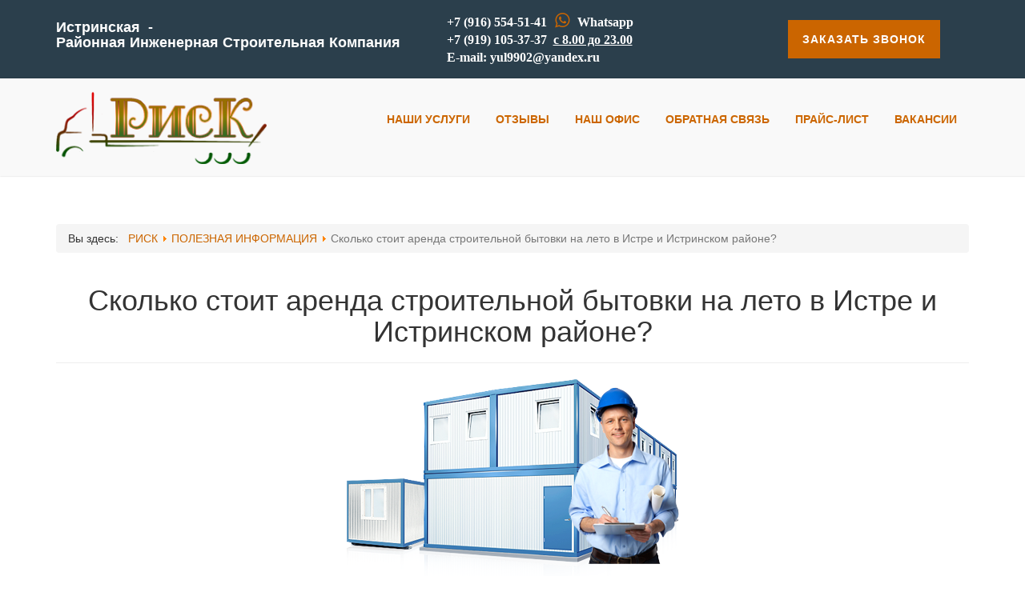

--- FILE ---
content_type: text/html; charset=utf-8
request_url: https://pesokistra.ru/poleznaya-informatsiya/67-skolko-stoit-arenda-stroitelnoj-bytovki-na-leto-v-istre-i-istrinskom-rajone.html
body_size: 19221
content:
<!DOCTYPE html>
<html xmlns="http://www.w3.org/1999/xhtml" xml:lang="ru-ru" lang="ru-ru" dir="ltr">
    <head>
<base href="https://pesokistra.ru/poleznaya-informatsiya/67-skolko-stoit-arenda-stroitelnoj-bytovki-na-leto-v-istre-i-istrinskom-rajone.html" />
	<meta http-equiv="content-type" content="text/html; charset=utf-8" />
	<meta name="keywords" content="Аренда строительных бытовок в Истринском районе, бытовки и вагончики для строительных бригад аренда продажа в Истре, блок контейнеры для бригад строителей на лето в аренду в Истринском и Волоколамском районе, строительные бытовки в аренду по Волоколамскому и Новорижскому шоссе, нужен вагончик для строителей в Дедовске, ищу б/у вагончики бытовки для строителей на летний сезон" />
	<meta property="og:type" content="article" />
	<meta property="og:image" content="https://pesokistra.ru/images/main/s_bit.png" />
	<meta property="og:title" content="Сколько стоит аренда строительной бытовки на лето в Истре и Истринском районе?" />
	<meta property="og:description" content="              Таки мобильные конструкции как бытовки могут отделываться и укомплектовываться исходя из климатических условий региона, прочих нужд и особенностей. Данные сооружения применяются, как" />
	<meta property="og:url" content="https://pesokistra.ru/poleznaya-informatsiya/67-skolko-stoit-arenda-stroitelnoj-bytovki-na-leto-v-istre-i-istrinskom-rajone.html" />
	<meta name="author" content="Super User" />
	<meta name="description" content="Компания «РИСК» осуществляет продажу и доставку песка, плодородного грунта, щебня, торфа и прочих стройматериалов в Истринском районе и Истре. Стройматериалы на любой вкус с доставкой на строительный объект." />
	<title>Сколько стоит аренда строительной бытовки на лето в Истре и Истринском районе?</title>
	<link href="https://pesokistra.ru/poleznaya-informatsiya/67-skolko-stoit-arenda-stroitelnoj-bytovki-na-leto-v-istre-i-istrinskom-rajone.amp.html" rel="amphtml" />
	<link href="/templates/vt_clean/favicon.ico" rel="shortcut icon" type="image/vnd.microsoft.icon" />
	<link href="/media/plg_content_mavikthumbnails/slimbox2/css/slimbox2.css" rel="stylesheet" type="text/css" />
	<link href="/plugins/content/jllike/js/buttons.min.css?157642d4e767c102ed91f4003bf45dca" rel="stylesheet" type="text/css" />
	<link href="/media/system/css/modal.css?157642d4e767c102ed91f4003bf45dca" rel="stylesheet" type="text/css" />
	<link href="/media/com_attachments/css/attachments_hide.css" rel="stylesheet" type="text/css" />
	<link href="/media/com_attachments/css/attachments_list.css" rel="stylesheet" type="text/css" />
	<link href="/media/plg_system_jcemediabox/css/jcemediabox.min.css?7d30aa8b30a57b85d658fcd54426884a" rel="stylesheet" type="text/css" />
	<link href="/templates/vt_clean/vtemtools/extends/bootstrap/css/bootstrap.min.css" rel="stylesheet" type="text/css" />
	<link href="/templates/vt_clean/css/template.css" rel="stylesheet" type="text/css" />
	<link href="/templates/vt_clean/css/styles/style3.css" rel="stylesheet" type="text/css" />
	<link href="//fonts.googleapis.com/css?family=Open+Sans:400,300,700,600&subset=latin,latin-ext,cyrillic-ext,greek-ext,greek,cyrillic" rel="stylesheet" type="text/css" />
	<link href="https://pesokistra.ru/components/com_zhyandexmap/assets/css/common.css" rel="stylesheet" type="text/css" />
	<link href="/modules/mod_ebrlatestentries/src/assets/css/ebrlatestentries.css" rel="stylesheet" type="text/css" />
	<link href="/modules/mod_joomly_callback/css/callback_default.css" rel="stylesheet" type="text/css" />
	<style type="text/css">
a.thumbnail {display: inline-block; zoom: 1; *display: inline;}
            .jllikeproSharesContayner a {border-radius: 15px; margin-left: 6px;}
            .jllikeproSharesContayner i {width: 20px;height: 20px;}
            .jllikeproSharesContayner span {height: 20px;line-height: 20px;font-size: 1rem;}
        
	</style>
	<script type="application/json" class="joomla-script-options new">{"csrf.token":"0049d4dba5c5d5d0081023d4a384d771","system.paths":{"root":"","base":""}}</script>
	<script src="/media/jui/js/jquery.min.js?157642d4e767c102ed91f4003bf45dca" type="text/javascript"></script>
	<script src="/media/jui/js/jquery-noconflict.js?157642d4e767c102ed91f4003bf45dca" type="text/javascript"></script>
	<script src="/media/jui/js/jquery-migrate.min.js?157642d4e767c102ed91f4003bf45dca" type="text/javascript"></script>
	<script src="/media/plg_content_mavikthumbnails/slimbox2/js/slimbox2.js" type="text/javascript"></script>
	<script src="/plugins/content/jllike/js/buttons.min.js?157642d4e767c102ed91f4003bf45dca" type="text/javascript"></script>
	<script src="/media/system/js/mootools-core.js?157642d4e767c102ed91f4003bf45dca" type="text/javascript"></script>
	<script src="/media/system/js/core.js?157642d4e767c102ed91f4003bf45dca" type="text/javascript"></script>
	<script src="/media/system/js/mootools-more.js?157642d4e767c102ed91f4003bf45dca" type="text/javascript"></script>
	<script src="/media/system/js/modal.js?157642d4e767c102ed91f4003bf45dca" type="text/javascript"></script>
	<script src="/media/com_attachments/js/attachments_refresh.js" type="text/javascript"></script>
	<script src="/media/jui/js/bootstrap.min.js?157642d4e767c102ed91f4003bf45dca" type="text/javascript"></script>
	<script src="/media/system/js/caption.js?157642d4e767c102ed91f4003bf45dca" type="text/javascript"></script>
	<script src="/media/plg_system_jcemediabox/js/jcemediabox.min.js?7d30aa8b30a57b85d658fcd54426884a" type="text/javascript"></script>
	<script src="/templates/vt_clean/vtemtools/widgets/js/global.js" type="text/javascript"></script>
	<script src="/templates/vt_clean/js/init.js" type="text/javascript"></script>
	<script src="https://pesokistra.ru/components/com_zhyandexmap/assets/js/common-min.js" type="text/javascript"></script>
	<script src="https://api-maps.yandex.ru/2.1/?coordorder=longlat&amp;load=package.full&amp;lang=ru-RU&amp;apikey=78a719e6-78b7-4c34-9e6a-e0ec6e985397" type="text/javascript"></script>
	<script src="https://pesokistra.ru/components/com_zhyandexmap/assets/js/objectmanager-min.js" type="text/javascript"></script>
	<script src="/modules/mod_joomly_callback/js/callback_default.js" type="text/javascript"></script>
	<script type="text/javascript">
            var jllickeproSettings = {
                url : "https://pesokistra.ru",
                typeGet : "0",
                enableCounters : 1,
                disableMoreLikes : 0,
                isCategory : 0,
                buttonsContayner : "",
                parentContayner : "div.jllikeproSharesContayner",
            };
		jQuery(function($) {
			SqueezeBox.initialize({});
			initSqueezeBox();
			$(document).on('subform-row-add', initSqueezeBox);

			function initSqueezeBox(event, container)
			{
				SqueezeBox.assign($(container || document).find('a.modal').get(), {
					parse: 'rel'
				});
			}
		});

		window.jModalClose = function () {
			SqueezeBox.close();
		};

		// Add extra modal close functionality for tinyMCE-based editors
		document.onreadystatechange = function () {
			if (document.readyState == 'interactive' && typeof tinyMCE != 'undefined' && tinyMCE)
			{
				if (typeof window.jModalClose_no_tinyMCE === 'undefined')
				{
					window.jModalClose_no_tinyMCE = typeof(jModalClose) == 'function'  ?  jModalClose  :  false;

					jModalClose = function () {
						if (window.jModalClose_no_tinyMCE) window.jModalClose_no_tinyMCE.apply(this, arguments);
						tinyMCE.activeEditor.windowManager.close();
					};
				}

				if (typeof window.SqueezeBoxClose_no_tinyMCE === 'undefined')
				{
					if (typeof(SqueezeBox) == 'undefined')  SqueezeBox = {};
					window.SqueezeBoxClose_no_tinyMCE = typeof(SqueezeBox.close) == 'function'  ?  SqueezeBox.close  :  false;

					SqueezeBox.close = function () {
						if (window.SqueezeBoxClose_no_tinyMCE)  window.SqueezeBoxClose_no_tinyMCE.apply(this, arguments);
						tinyMCE.activeEditor.windowManager.close();
					};
				}
			}
		};
		jQuery(function($){ initTooltips(); $("body").on("subform-row-add", initTooltips); function initTooltips (event, container) { container = container || document;$(container).find(".hasTooltip").tooltip({"html": true,"container": "body"});} });jQuery(window).on('load',  function() {
				new JCaption('img.caption');
			});jQuery(document).ready(function(){WfMediabox.init({"base":"\/","theme":"squeeze","width":"","height":"","lightbox":0,"shadowbox":1,"icons":1,"overlay":1,"overlay_opacity":0.8,"overlay_color":"#000000","transition_speed":500,"close":2,"labels":{"close":"\u0417\u0430\u043a\u0440\u044b\u0442\u044c","next":"\u0414\u0430\u043b\u0435\u0435","previous":"\u041d\u0430\u0437\u0430\u0434","cancel":"\u041e\u0442\u043c\u0435\u043d\u0438\u0442\u044c","numbers":"{{numbers}}","numbers_count":"{{current}} \u0438\u0437 {{total}}","download":"\u0421\u043a\u0430\u0447\u0430\u0442\u044c"},"swipe":true,"expand_on_click":true});});
	</script>
	<meta property="og:image" content="https://pesokistra.ru/images/thumbnails/images/main/s_bit-stretch-264x264.png" />
	<link href="//maxcdn.bootstrapcdn.com/font-awesome/4.7.0/css/font-awesome.min.css" rel="stylesheet" type="text/css" />

<meta name="viewport" content="width=device-width, initial-scale=1.0">
<link rel="stylesheet" href="/templates/vt_clean/css/responsive.css" type="text/css" />
<style type="text/css">body{font-family:Arial, Helvetica, sans-serif !important; font-size:14px !important; background-color:rgb(255, 255, 255); color:#333333} h3,#vtem_menu{font-family:Open Sans, sans-serif;}@media (min-width: 1200px){.container{width:1170px}}</style>
<link rel="canonical" href="https://pesokistra.ru/poleznaya-informatsiya/67-skolko-stoit-arenda-stroitelnoj-bytovki-na-leto-v-istre-i-istrinskom-rajone.html" />
<noscript>
    <style>
        img.jch-lazyload, iframe.jch-lazyload{
            display: none;
        }
    </style>
</noscript>
	




	  <link rel="image_src" href="https://pesokistra.ru/images/main/s_bit.png" />
</head>

    <body id="vtemvtem" class="site com_content opt-article menuid169 template-style3 site-body layout-mode-full tpl-on no-homepage blog-basic" >
    	<div id="vtem-wrapper" class="vtem-wrapper clearfix">
			<div id="section150134f1c62631" 
							class="vtem-section small-padding section-drawer clearfix" style="background-color:rgb(43, 63, 76); color:#FFFFFF;">
						<div class="vtem-section-inside container clearfix"><div class="row section-content clearfix"><div id="block150134f3677648" 
								style="background-color:rgba(0, 0, 0, 0); color:#FFFFFF" 
								class="vtem-block extend widget-customhtml vtem-animation fadeInDownBig col-md-5   "  data-vgrid="5">
								<div class="vtem-block-inside clearfix">
									<div class="custom-html-content clearfix"><h4><strong>Истринская  - </strong><br /><strong>Районная Инженерная Строительная Компания</strong></h4></div></div>
							</div><div id="block171a62bad643883" 
								style="background-color:rgba(255, 255, 255, 0); color:#333333" 
								class="vtem-block system widget-module vtem-animation fadeInDownBig col-md-4 contactmod  position-showcase"  data-vgrid="4">
								<div class="vtem-block-inside clearfix">

<div class="custom"  >
	<div style="display: inline-block;"><span style="color: #ffffff; font-family: georgia,palatino; font-size: 12pt;"><strong><a href="tel:+79165545141" style="color: #fff; text-decoration: none;">+7 (916) 554-51-41</a></strong></span><span style="color: #ffffff; font-family: georgia,palatino; font-size: 12pt;"><strong><a href="//wa.me/79165545141" target="_blank" style="color: #fff; text-decoration: none;"><em class="fa fa-whatsapp" style="font-size: 16pt; margin: 0 10px; color: #cc6600;"></em>Whatsapp</a></strong></span><br /><span style="color: #ffffff; font-family: georgia,palatino; font-size: 12pt;"><strong><a href="tel:+79191053737" style="color: #fff; text-decoration: none;">+7 (919) 105-37-37</a>&nbsp; <span style="text-decoration: underline;">с 8.00 до 23.00</span></strong></span><br /><span style="color: #ffffff; font-family: georgia,palatino; font-size: 12pt;"><strong>E-mail: <a href="mailto:yul9902@yandex.ru" style="color: #ffffff;">yul9902@yandex.ru</a></strong></span></div></div>
</div>
							</div><div id="headercenter" 
								style="background-color:rgba(255, 255, 255, 0); color:#333333" 
								class="vtem-block system widget-module vtem-animation fadeInDownBig col-md-3   position-header"  data-vgrid="3">
								<div class="vtem-block-inside clearfix"><div id="joomly-callback125" class="joomly-callback-main">
	<div class="joomly-callback-caption" style="background-color:#cc6600;">
		<div class="joomly-callback-cap"><h4 class="text-center">Заказ обратного звонка</h4></div><div class="joomly-callback-closer"><i id="joomly-callback-close125" class="fa fa-close fa-1x"></i></div>
	</div>
	<div class="joomly-callback-body">
		<form class="reg_form" action="https://pesokistra.ru/poleznaya-informatsiya/67-skolko-stoit-arenda-stroitelnoj-bytovki-na-leto-v-istre-i-istrinskom-rajone.html" method="post" onsubmit="joomly_callback_analytics(125);callback_validate(this);" enctype="multipart/form-data">
			<div>
				<p class="callback-text-center">В настоящее время наш рабочий день закончен. Оставьте свой телефон и мы перезвоним в удобное для вас время!</p>
									<div class="joomly-callback-div">
						<input type="text" placeholder="Имя*" name="name" class="joomly-callback-field"required value="">
					</div>
					
				<div class="joomly-callback-div">
					<input type="tel" pattern="(\+?\d[- .\(\)]*){5,15}" placeholder="Телефон*"  name="phone" class="joomly-callback-field" required value="">
				</div>
				<div>
					<input type="input"  name="times" class="joomly-callback-input" style="display: none;" />
				</div>	
									<div class="joomly-callback-div">
						<label style="display:inline-block;">Время звонка</label>
						<div style="display:inline-block;">
														<select id="time-any125" name="time-any" >
																	<option value="09:00">09:00</option>	
																	<option value="10:00">10:00</option>	
																	<option value="11:00">11:00</option>	
																	<option value="12:00">12:00</option>	
																	<option value="13:00">13:00</option>	
																	<option value="14:00">14:00</option>	
																	<option value="15:00">15:00</option>	
																	<option value="16:00">16:00</option>	
																	<option value="17:00">17:00</option>	
																	<option value="18:00">18:00</option>	
															</select>
							<select id="day125" name="day">
																	<option value="Сегодня">Сегодня</option>
									
																<option value="Понедельник" >Понедельник</option>
																	<option value="Вторник" >Вторник</option>
																	<option value="Среда" >Среда</option>
																	<option value="Четверг" >Четверг</option>
																	<option value="Пятница" >Пятница</option>
																	<option value="Воскресенье" >Воскресенье</option>
																</select>
						</div>	
					</div>
							
									<div class="joomly-callback-div">
						<label><a href="/agreement" target="_blank">Согласие на обработку персональных данных</a><input type="checkbox" class="joomly-callback-checkbox" checked required></label>
					</div>	
					
					
				<div>
					<input type="hidden" name="page" value="pesokistra.ru/poleznaya-informatsiya/67-skolko-stoit-arenda-stroitelnoj-bytovki-na-leto-v-istre-i-istrinskom-rajone.html" />
					<input type="hidden" name="ip" value="3.17.59.107" />
					<input type="hidden" name="created_at" value="2026-01-17 05:49:22" />
					<input type="hidden" name="cur_time" id="cur-time125" value="3" />
					<input type="hidden" name="module_token" data-sitekey="" value="" />
					<input type="hidden" name="module_id" value="125" />		
					<input type="hidden" name="module_name" value="Обратный звонок" />		
					<input type="hidden" name="callback_module_hash" value="0cfd821467dd2d4ddd8824bbf6c9a6c5" />
					<input type="hidden" name="option" value="com_joomlycallback" />
					<input type="hidden" name="task" value="add.save" />
					<input type="hidden" name="0049d4dba5c5d5d0081023d4a384d771" value="1" />				</div>
			</div>
			<div>
				<button class="button-joomly-callback-lightbox" type="submit"  value="save" style="background-color:#cc6600;" id="button-joomly-callback-lightbox125">Отправить</button>
			</div>
		</form>
	</div>	
</div>
	<div>
		<button class=" joomly-callback-125 button-joomly-callback-form" style="background-color:#cc6600; bottom:85%;"  value="save" id="button-joomly-callback-form125">Заказать звонок</button>
	</div>
	
<div class="special-alert" id="special-alert125">
	<div class="joomly-callback-caption" style="background-color:#cc6600">
		<div class="joomly-callback-cap"><h4 class="callback-text-center">Заказ обратного звонка</h4></div><div class="joomly-callback-closer"><i id="callback-alert-close125" class="fa fa-close fa-1x"></i></div>
	</div>
	<div class="joomly-alert-body">
		<p class="callback-text-center">Ваш заявка принята. Ожидайте звонка.</p>
	</div>
</div>
<script type="text/javascript">
var callback_module_id = 125,
type_field = "Обязательное поле",
styles = "f5dee833466999b47f22fc78f22f5ec6",
captcha_error = "Неправильно введена капча",
defense_error = "Ошибка защиты от спама";
var callback_params = callback_params || [];
callback_params[callback_module_id] = {};
var callback_popup = document.getElementById("joomly-callback" + callback_module_id);
document.body.appendChild(callback_popup);
call_callback();
</script></div>
							</div><div id="headercenter" 
								style="background-color:rgba(255, 255, 255, 0); color:#333333" 
								class="vtem-block system widget-module vtem-animation fadeInUpBig col-md-12  hidden-tablet hidden-sm hidden-desktop hidden-md hidden-lg position-extra"  data-vgrid="12">
								<div class="vtem-block-inside clearfix">

<div class="custom"  >
	<div style="margin-top: 10px;"><a href="/prajs-list.html"><button class="button-joomly-callback-form" style="background-color: #cc6600;" onclick="location.href='/prajs-list.html'">НАШИ ЦЕНЫ</button></a></div></div>
</div>
							</div></div>
						</div>
					</div><div id="section14f64406ccc3815" 
							class="vtem-section section-header small-padding clearfix" style="background-color:rgba(0, 0, 0, 0); color:#FFFFFF;">
						<div class="vtem-section-inside container clearfix"><div class="row section-content clearfix"><div id="block14f64417ade9461" 
								style="background-color:rgba(255, 255, 255, 0); color:#333333" 
								class="vtem-block system widget-logo vtem-animation fadeInLeft col-md-3 col-sm-5 col-xs-5  "  data-vgrid="3">
								<div class="vtem-block-inside clearfix"><div class="logo1 clearfix">
											<a href="https://pesokistra.ru/">
												<img src="[data-uri]" data-src="/images/banners/logo.png" alt="" class=" jch-lazyload" data-width="280" data-height="98" /><noscript><img src="/images/banners/logo.png" alt="" class="" data-width="280" data-height="98" /></noscript>
											</a>
										</div></div>
							</div><div id="block14e52c68f0e7306" 
								style="background-color:rgba(255, 255, 255, 0); color:#333333" 
								class="vtem-block system widget-menu vtem-animation fadeInRight col-md-9 vtem-menu col-sm-7 col-xs-7 text-right hidden-tablet hidden-sm "  data-vgrid="9">
								<div class="vtem-block-inside clearfix"><ul class="nav menu nav-pills vtem-menu mod-list" id="menu14e52c68f0e7306">
<li class="item-154"><a href="/nashi-uslugi.html" >НАШИ УСЛУГИ </a></li><li class="item-157"><a href="/otzyvy.html" >ОТЗЫВЫ </a></li><li class="item-158"><a href="/gde-my-nakhodimsya.html" >НАШ ОФИС </a></li><li class="item-159"><a href="/obratnaya-svyaz.html" >ОБРАТНАЯ СВЯЗЬ </a></li><li class="item-341"><a href="/prajs-list.html" >ПРАЙС-ЛИСТ</a></li><li class="item-1183"><a href="/vakansii.html" >ВАКАНСИИ </a></li></ul>
<script type="text/javascript">
										jQuery(document).ready(function(){
											jQuery("#menu14e52c68f0e7306").oMenu({
												orientation: "Horizontal",
												mouseEvent: "click",
												effect: "fade",
												stick: 1,
												subWidth: 250
											});
										});</script></div>
							</div></div>
						</div>
					</div><div id="section14f6445ba467817" 
							class="vtem-section main-content clearfix" style="background-color:rgba(255, 255, 255, 0); color:#333333;">
						<div class="vtem-section-inside container clearfix"><div class="row section-content clearfix"><div id="block1691b3fbec23517" 
								style="background-color:rgba(255, 255, 255, 0); color:#333333" 
								class="vtem-block system widget-module  col-md-12   position-navigation"  data-vgrid="12">
								<div class="vtem-block-inside clearfix"><div aria-label="Навигатор" role="navigation">
	<ul itemscope itemtype="https://schema.org/BreadcrumbList" class="breadcrumb">
					<li>
				Вы здесь: &#160;
			</li>
		
						<li itemprop="itemListElement" itemscope itemtype="https://schema.org/ListItem">
											<a itemprop="item" href="/" class="pathway"><span itemprop="name">РИСК</span></a>
					
											<span class="divider">
							<img class="jch-lazyload" src="[data-uri]" data-src="/media/system/images/arrow.png" alt="" data-width="9" data-height="9" /><noscript><img src="/media/system/images/arrow.png" alt="" data-width="9" data-height="9" /></noscript>						</span>
										<meta itemprop="position" content="1">
				</li>
							<li itemprop="itemListElement" itemscope itemtype="https://schema.org/ListItem">
											<a itemprop="item" href="/poleznaya-informatsiya.html" class="pathway"><span itemprop="name">ПОЛЕЗНАЯ ИНФОРМАЦИЯ </span></a>
					
											<span class="divider">
							<img class="jch-lazyload" src="[data-uri]" data-src="/media/system/images/arrow.png" alt="" data-width="9" data-height="9" /><noscript><img src="/media/system/images/arrow.png" alt="" data-width="9" data-height="9" /></noscript>						</span>
										<meta itemprop="position" content="2">
				</li>
							<li itemprop="itemListElement" itemscope itemtype="https://schema.org/ListItem" class="active">
					<span itemprop="name">
						Сколько стоит аренда строительной бытовки на лето в Истре и Истринском районе?					</span>
					<meta itemprop="position" content="3">
				</li>
				</ul>
</div>
</div>
							</div><div id="block14f6445da903186" 
								style="background-color:rgba(255, 255, 255, 0); color:#333333" 
								class="vtem-block system widget-component  col-md-12   "  data-vgrid="12">
								<div class="vtem-block-inside clearfix"><div class="item-page" itemscope itemtype="https://schema.org/Article">
	<meta itemprop="inLanguage" content="ru-RU" />
	
		
			<div class="page-header">
		<h1 itemprop="headline">Сколько стоит аренда строительной бытовки на лето в Истре и Истринском районе?</h1>
							</div>
					
		
	
	
		
								<div itemprop="articleBody">
		<div class="attachmentsContainer">

<div class="attachmentsList" id="attachmentsList_com_content_default_67"></div>

</div><p style="text-align: center;"><img src="[data-uri]" data-src="/images/main/s_bit.png" alt="Аренда бытовок для строителей в Истринском районе" class=" jch-lazyload" data-width="415" data-height="264" /><noscript><img src="/images/main/s_bit.png" alt="Аренда бытовок для строителей в Истринском районе" class="" data-width="415" data-height="264" /></noscript></p>
<p>&nbsp;&nbsp;&nbsp;&nbsp;&nbsp;&nbsp;&nbsp;&nbsp;&nbsp;&nbsp;&nbsp; <span style="font-size: 14pt; color: #800000;"><strong>Т</strong></span>аки мобильные конструкции как бытовки могут отделываться и укомплектовываться исходя из климатических условий региона, прочих нужд и особенностей. Данные сооружения применяются, как правило, на строительных площадках при возведении домов, коттеджей или дач. Они помогают решить массу проблем и задач.</p>
<p>&nbsp;&nbsp;&nbsp;&nbsp;&nbsp;&nbsp;&nbsp; <span style="font-size: 10pt; color: #800000;"><strong>Для чего нужны строительные бытовки в аренду по Волоколамскому и Новорижскому шоссе?</strong></span></p>
<p><span style="font-size: 10pt; color: #800000;"><strong>&nbsp;</strong></span><em><span style="color: #003300;"><strong>&nbsp;&nbsp;&nbsp; Защита материалов от непогоды</strong></span></em></p>
<ul>
<li><em><span style="color: #003300;"><strong>&nbsp;&nbsp;&nbsp; Размещение строителей</strong></span></em></li>
<li><em><span style="color: #003300;"><strong>&nbsp;&nbsp;&nbsp; Приготовление пищи</strong></span></em></li>
<li><em><span style="color: #003300;"><strong>&nbsp;&nbsp;&nbsp; Размещение временного офиса </strong></span></em></li>
<li><em><span style="color: #003300;"><strong>&nbsp;&nbsp;&nbsp; Отдых сотрудников</strong></span></em></li>
<li><em><span style="color: #003300;"><strong>&nbsp;&nbsp;&nbsp; Переодевание работников</strong></span></em></li>
<li><em><span style="color: #003300;"><strong>&nbsp;&nbsp;&nbsp; Охрана объекта</strong></span></em></li>
<li><em><span style="color: #003300;"><strong>&nbsp;&nbsp;&nbsp; Хранение инструментов и т. д.</strong></span></em></li>
</ul>
<p>&nbsp;&nbsp;&nbsp;&nbsp;&nbsp;&nbsp; Если вам нужны бытовки для строителей в аренду в г. Истра и Дедовске, обращайтесь напрямую к нам. Не тратьте времени на изучение сотен объявлений. Мы обеспечиваем клиентов вагончиками для различных нужд и прислушиваемся к пожеланиям заказчиков.</p>
<p><span style="font-size: 10pt; color: #800000;"><strong>&nbsp;&nbsp;&nbsp;&nbsp;&nbsp;&nbsp; Бытовки Б/У&mdash; для аренды на время строительства дачи в Истре или дома. Преимущества:</strong></span></p>
<ul>
<li><span style="color: #003300;"><em><strong>&nbsp;&nbsp;&nbsp; Легкость при транспортировке сооружения</strong></em></span></li>
<li><span style="color: #003300;"><em><strong>&nbsp;&nbsp;&nbsp; Минимальные денежные траты на жилье для сотрудников</strong></em></span></li>
<li><span style="color: #003300;"><em><strong>&nbsp;&nbsp;&nbsp; Обеспечение людей более или менее нормальными условиями быта</strong></em></span></li>
<li><span style="color: #003300;"><em><strong>&nbsp;&nbsp;&nbsp; Возможность быстрой доставки сооружения на разные объекты</strong></em></span></li>
<li><span style="color: #003300;"><em><strong>&nbsp;&nbsp;&nbsp; Отсутствие необходимости оплачивать полную стоимость вагончика</strong></em></span></li>
</ul>
<p>&nbsp;&nbsp;&nbsp;&nbsp;&nbsp; Сооружения бывают металлическими или деревянными. Это зависит от характеристик каркаса. Самыми долговечными и прочными считаются металлические вагончики, деревянные ценятся чуть меньше, однако, и по стоимости они значительно дешевле. Отличаются бытовки также и наличием утеплителя или его отсутствием. Изоляция нужна для эксплуатации помещения в период холодов.</p>
<p>&nbsp;&nbsp;&nbsp;&nbsp;&nbsp;&nbsp; Обращайтесь к нам для аренды мобильной площадки, не тратя времени на размещение объявлений типа &laquo;ищу строительный блок контейнер для размещения строительной бригады в Волоколамском районе&raquo;.</p>
<p>&nbsp;&nbsp;&nbsp;&nbsp;&nbsp;&nbsp;&nbsp; <span style="font-size: 10pt; color: #800000;"><strong>Какие плюсы сотрудничества с нами?</strong></span></p>
<ol>
<li><span style="color: #003300;"><em><strong>&nbsp;&nbsp;&nbsp; Мы обеспечиваем доставку сооружений на объекты</strong></em></span></li>
<li><span style="color: #003300;"><em><strong>&nbsp;&nbsp;&nbsp; Предоставляем постройки в зимнее время</strong></em></span></li>
<li><span style="color: #003300;"><em><strong>&nbsp;&nbsp;&nbsp; Консультируем заказчиков по вопросам аренды</strong></em></span></li>
<li><span style="color: #003300;"><em><strong>&nbsp;&nbsp;&nbsp; Обеспечиваем клиентов вагончиками с соблюдением санитарных норм</strong></em></span></li>
<li><span style="color: #003300;"><em><strong>&nbsp;&nbsp;&nbsp; Внимательно относимся к требованиям по безопасной эксплуатации оборудования</strong></em></span></li>
</ol>
<p>&nbsp;&nbsp;&nbsp;&nbsp;&nbsp;&nbsp; Прайс-лист на аренду строительных вагончиков и бытовок в Истринском районе, вы можете получить у менеджеров проекта. Мы поставляем сооружения по нужному адресу в разумные сроки. Чтобы заказать временный вагончик для проживания строительной бригады для строительства дома за МКАД, необходимо лишь позвонить менеджерам и сообщить о своем желании оформить заявку.</p>
<!-- START: Modules Anywhere -->

<div class="custom"  >
	<p style="text-align: center;"><img src="[data-uri]" data-src="/images/prais_list/l_c.gif" alt="l c" class=" jch-lazyload" data-width="400" data-height="178" /><noscript><img src="/images/prais_list/l_c.gif" alt="l c" class="" data-width="400" data-height="178" /></noscript></p>
<!-- START: Modules Anywhere --><link rel="stylesheet" type="text/css" href="https://pesokistra.ru/modules/mod_colorbox/css/colormodule.css" />
<style>
.gridborder_container
{
	width:100%;
	height:avto;
	margin:0px 0px 0px 0px;
	overflow:auto;
}
.boxdesc
{
	font-size:11px;
}
.gridbox
{
	width: 182px;
	height: 300px;
	float:left;
	margin:8px 4px 4px 0px;
}
.gridborder_container section{
	text-align:center;
}
.gridbox {
	position: relative;
	display: inline-block;
	cursor: pointer;
	-webkit-transition: background 0.4s 0.5s;
	transition: background 0.4s 0.5s;
	
}
.clear{
	clear:both;
}
.gridbox:hover {
	-webkit-transition-delay: 0s;
	transition-delay: 0s;
}
.gridbox svg {
	position: absolute;
	top: 0;
	left: 0;
}
.gridbox:hover svg line {
	-webkit-transition-delay: 0.1s;
	transition-delay: 0.1s;
}
.gridbox svg line.top,
.gridbox svg line.bottom {
	stroke-dasharray: 330 240; 
}
.gridbox svg line.left,
.gridbox svg line.right {
	stroke-dasharray: 490 400;
}
.gridbox:hover svg line.top {
	-webkit-transform: translateX(-600px);
	transform: translateX(-600px);
}
.gridbox:hover svg line.bottom {
	-webkit-transform: translateX(600px);
	transform: translateX(600px);
}
.gridbox:hover svg line.left {
	-webkit-transform: translateY(920px);
	transform: translateY(920px);
}
.gridbox:hover svg line.right {
	-webkit-transform: translateY(-920px);
	transform: translateY(-920px);
}
.gridbox .boximage{
	width:70%;
	height:40%;
	margin-top:20px !important;
	-webkit-transition: -webkit-transform 0.2s;
	transition: -moz-transform 0.2s;
	transition: transform 0.2s;
	display:block;
	margin:0 auto;
}
.gridbox .boximage1{
	width:70%;
	height:40%;
}
.gridbox hr{
	width:120px;
	margin:0 auto;
	border-width: 3px;
	border-color:#ffffff;
	margin-top:10px;
	-webkit-transition: -webkit-transform 0.3s, opacity 0.2s;
	-moz-transition: -moz-transform 0.3s, opacity 0.2s;
	-webkit-transition: transform 0.3s, opacity 0.2s;
	}
.gridbox:hover hr{
	-webkit-transform: translateY(20px);
	-moz-transform: translateY(20px);
	-ms-transform: translateY(20px);
	transform: translateY(20px);
	-webkit-transition: -webkit-transform 0.3s, opacity 0.2s;
	-moz-transition: -moz-transform 0.3s, opacity 0.2s;
	-webkit-transition: transform 0.3s, opacity 0.2s;
	border-color:#ffffff;
	margin-top:20px;	
}
.gridbox:hover .boxtitle{
	margin-top:10px !important;
	}
.gridbox:hover .boxdesc{
	margin-top:10px !important;
	}
.gridbox .boxdesc {
	text-transform: uppercase;
	display: inline-block;
	font-family:Century Gothic;
	font-weight:500;
	letter-spacing: 1px;
	-webkit-transform: translateY(10px);
	-moz-transform: -moz-translateY(10px);
	-ms-transform: -ms-translateY(10px);
	transform: translateY(10px);
	opacity: 0;
	-webkit-transition: -webkit-transform 0.3s, opacity 0.2s;
	-moz-transition: -moz-transform 0.3s, opacity 0.2s;
	-webkit-transition: transform 0.3s, opacity 0.2s;
	margin-top:10px!important;
}
.boxtitle{
	font-family:Century Gothic;
	font-size:17px;
	font-weight:bold;
	margin-top:20px;
	}
.gridbox .boximage:before {
	speak: none;
	line-height: 1;
	-webkit-font-smoothing: antialiased;
}
.gridbox .boximage {
	-webkit-transition: -webkit-transform 0.2s;
	transition: -moz-transform 0.2s;
	transition: transform 0.2s;
}
.gridbox:hover .boximage {
	margin-top:20px !important;
}
.gridbox .boximage {
	filter: url(https://pesokistra.ru/modules/mod_colorbox/css/filters.svg#grayscale); 
	filter: gray;
	-webkit-filter: grayscale(1);
}
.gridbox:hover .boximage{
	filter: none;
	-webkit-filter: grayscale(0);
} 
.gridbox svg line {
	stroke-width:6;
	stroke:#2b3f4c;
	fill: none;
	-webkit-transition: all .8s ease-in-out;
	transition: all .8s ease-in-out;
}
/**Effect 1 Alternative**/
.demo-1 .gridbox {background:#b8b8b8;}
.demo-1 .gridbox .boxtitle{color:#ffffff;}
.demo-1 .gridbox .boxdesc{color:#ffffff;}
.demo-1 .gridbox svg line{stroke:#2b3f4c;}
.demo-1 .gridbox:hover svg line{stroke:#cc6600;}
.demo-1 .gridbox:hover {background:#2b3f4c;}
.demo-1 .gridbox:hover .boxtitle{color:#ffffff;}
.demo-1 .gridbox:hover .boxdesc{color:#ffffff;}

/**Effect 2 Color Animation**/
.demo-2 .gridbox {background:#b8b8b8;}
.demo-2 .gridbox {box-shadow: inset 0 0 0 8px #fff;}
.demo-2 .gridbox:hover{box-shadow:inset 0 0 0 8px #fff;}
.demo-2 .gridbox:hover svg line {stroke:#cc6600;}
.demo-2 .gridbox .boxtitle{color:#ffffff;}
.demo-2 .gridbox:hover {background:#2b3f4c;}
.demo-2 .gridbox:hover .boxtitle{color:#ffffff;}
.demo-2 .gridbox:hover .boxdesc{color:#ffffff;}
.demo-2 .gridbox svg line {stroke-width: 6;}
/**Effect 3 Frame Effect**/
.demo-3 .gridbox {background:#b8b8b8;}
.demo-3 .gridbox .boxtitle{color:#ffffff;}
.demo-3 .gridbox:hover {background:#2b3f4c;}
.demo-3 .gridbox:hover .boxtitle{color:#ffffff;}
.demo-3 .gridbox:hover .boxdesc{color:#ffffff;}
.demo-3 .gridbox:hover svg line {
	stroke-width: 6;
	-webkit-transition-delay: 0s;
	transition-delay: 0s;
}
.demo-3 .gridbox:hover svg line{stroke:#cc6600;}
.demo-3 .gridbox {
	box-shadow: none;
	-webkit-transition: background 0.3s;
	transition: background 0.3s;
}
.demo-3 .gridbox h3,
.demo-3 .gridbox span {
	-webkit-transition: none;
	transition: none;
}
.demo-3 .gridbox svg line {
	-webkit-transition: all .5s;
	transition: all .5s;
}
.demo-3 .gridbox:hover svg line.top {
	-webkit-transform: translateX(-182px);
	transform: translateX(-182px);
}
.demo-3 .gridbox:hover svg line.bottom {
	-webkit-transform: translateX(182px);
	transform: translateX(182px);
}
.demo-3 .gridbox:hover svg line.left {
	-webkit-transform: translateY(300px);
	transform: translateY(300px);
}
.demo-3 .gridbox:hover svg line.right {
	-webkit-transform: translateY(-300px);
	transform: translateY(-300px);
}
.demo-3 .gridbox svg line.top,
.demo-3 .gridbox svg line.bottom {
	stroke-dasharray: 212 122;
}
.demo-3 .gridbox svg line.left,
.demo-3 .gridbox svg line.right {
	stroke-dasharray: 330 240;
}
/**Effect 4 Border Spin**/
.demo-4 .gridbox {
	box-shadow: none;
	background: #b8b8b8;
	-webkit-transition: none;
	transition: none;
}
.demo-4 .gridbox svg line {
	stroke-width: 6;
	-webkit-transition: all .4s;
	transition: all .4s;
}
.demo-4 .gridbox:hover svg line {
	stroke-width: 0;
}
.demo-4 .boxtitle{color:#ffffff;}
.demo-4 .gridbox svg line.top,
.demo-4 .gridbox svg line.bottom {stroke-dasharray: 182; }
.demo-4 .gridbox svg line.left,
.demo-4 .gridbox svg line.right {stroke-dasharray: 300;}
.demo-4 .gridbox:hover svg line.top {
	-webkit-transform: translateX(-182px);
	transform: translateX(-182px);
}
.demo-4 .gridbox:hover svg line.bottom {
	-webkit-transform: translateX(182px);
	transform: translateX(182px);
}
.demo-4 .gridbox:hover svg line.left {
	-webkit-transform: translateY(300px);
	transform: translateY(300px);
}
.demo-4 .gridbox:hover svg line.right {
	-webkit-transform: translateY(-300px);
	transform: translateY(-300px);
}
.demo-4 .gridbox:hover {background:#2b3f4c;}
.demo-4 .gridbox:hover .boxtitle{color:#ffffff;}
.demo-4 .gridbox:hover .boxdesc{color:#ffffff;}
.gridbox .readmore
{
border:2px solid #ffffff !important;
font-size:12px;
color:#ffffff !important;
font-family:Century Gothic;
width:120px;
height:;
padding-top:3px;
padding-right:3px;
padding-bottom:3px;
padding-left:3px;
border-radius:;
text-decoration:none;
}
.gridbox:hover .readmore{
color:#ffffff !important;
background:none;
border:2px solid #ffffff !important;
}
.gridbox:hover .readmore
{
	-webkit-transform: translateY(5px);
	-moz-transform: translateY(5px);
	-ms-transform: translateY(5px);
	transform: translateY(5px);
	-webkit-transition: -webkit-transform 0.3s, opacity 0.2s;
	-moz-transition: -moz-transform 0.3s, opacity 0.2s;
	-webkit-transition: transform 0.3s, opacity 0.2s;
 	margin-top:10px!important;
}
.gridbox .readmore
{
 display:block;
 margin-top:10px !important;
 margin:0 auto;
 position:relative;
 font-weight:bold;
}
</style>
      
		<div class="gridborder_container">
			<section class="demo-2">
				<div class="grid">
				<!--Block1-->
				 
				<div class="gridbox">
						<svg xmlns="http://www.w3.org/2000/svg" width="100%" height="100%">
							<line class="top" x1="0" y1="0" x2="900" y2="0"/>
							<line class="left" x1="0" y1="300" x2="0" y2="-920"/>
							<line class="bottom" x1="182" y1="300" x2="-600" y2="300"/>
							<line class="right" x1="182" y1="0" x2="182" y2="1380"/>
						</svg>
                            						<img style="margin:0 auto;" class="boximage jch-lazyload" src="[data-uri]" data-src="/images/mod/1.png" data-width="256" data-height="256" /><noscript><img style="margin:0 auto;" class="boximage" src="/images/mod/1.png" data-width="256" data-height="256" /></noscript></img>
						                        <hr/>
						<div class="boxtitle">ОБРАТНАЯ СВЯЗЬ</div>
							<span class="boxdesc">телефон / почта</span>
							<a href="/obratnaya-svyaz.html" class="readmore"  >подробнее...</a>
					</div>
					
					<!--Block2-->
					  
					<div class="gridbox">
						<svg xmlns="http://www.w3.org/2000/svg" width="100%" height="100%">
							<line class="top" x1="0" y1="0" x2="900" y2="0"/>
							<line class="left" x1="0" y1="300" x2="0" y2="-920"/>
							<line class="bottom" x1="182" y1="300" x2="-600" y2="300"/>
							<line class="right" x1="182" y1="0" x2="182" y2="1380"/>
						</svg>
                           						<img style="margin:0 auto;" class="boximage jch-lazyload" src="[data-uri]" data-src="/images/mod/2.png" data-width="256" data-height="256" /><noscript><img style="margin:0 auto;" class="boximage" src="/images/mod/2.png" data-width="256" data-height="256" /></noscript></img>
						                        	<hr/>
							<div class="boxtitle">НАША БАЗА</div>
							<span class="boxdesc">карта проезда</span>
							<a href="/gde-my-nakhodimsya.html" class="readmore" >подробнее...</a>
					</div>
					<!--Block3-->
					  
					<div class="gridbox">
						<svg xmlns="http://www.w3.org/2000/svg" width="100%" height="100%">
							<line class="top" x1="0" y1="0" x2="900" y2="0"/>
							<line class="left" x1="0" y1="300" x2="0" y2="-920"/>
							<line class="bottom" x1="182" y1="300" x2="-600" y2="300"/>
							<line class="right" x1="182" y1="0" x2="182" y2="1380"/>
						</svg>
                            						<img style="margin:0 auto;" class="boximage jch-lazyload" src="[data-uri]" data-src="/images/mod/3.png" data-width="256" data-height="256" /><noscript><img style="margin:0 auto;" class="boximage" src="/images/mod/3.png" data-width="256" data-height="256" /></noscript></img>
						                        	<hr/>
							<div class="boxtitle">ПРАЙС-ЛИСТ</div>
							<span class="boxdesc">сравни цены </span>
							<a href="/prajs-list.html" class="readmore" >подробнее...</a>
					</div>
					
					<!--Block4-->
					  
					<div class="gridbox">
						<svg xmlns="http://www.w3.org/2000/svg" width="100%" height="100%">
							<line class="top" x1="0" y1="0" x2="900" y2="0"/>
							<line class="left" x1="0" y1="300" x2="0" y2="-920"/>
							<line class="bottom" x1="182" y1="300" x2="-600" y2="300"/>
							<line class="right" x1="182" y1="0" x2="182" y2="1380"/>
						</svg>
                             						<img style="margin:0 auto;" class="boximage jch-lazyload" src="[data-uri]" data-src="/images/mod/4.png" data-width="256" data-height="256" /><noscript><img style="margin:0 auto;" class="boximage" src="/images/mod/4.png" data-width="256" data-height="256" /></noscript></img>
						                        	<hr/>	
							<div class="boxtitle">FAQ</div>
							<span class="boxdesc">вопросы / ответы </span>
							<a href="/vopros-otvet.html" class="readmore" >подробнее...</a>
					</div>
					
					<!--Block5-->
					  
					<div class="gridbox">
						<svg xmlns="http://www.w3.org/2000/svg" width="100%" height="100%">
							<line class="top" x1="0" y1="0" x2="900" y2="0"/>
							<line class="left" x1="0" y1="300" x2="0" y2="-920"/>
							<line class="bottom" x1="182" y1="300" x2="-600" y2="300"/>
							<line class="right" x1="182" y1="0" x2="182" y2="1380"/>
						</svg>
                              						<img style="margin:0 auto;" class="boximage jch-lazyload" src="[data-uri]" data-src="/images/mod/5.png" data-width="256" data-height="256" /><noscript><img style="margin:0 auto;" class="boximage" src="/images/mod/5.png" data-width="256" data-height="256" /></noscript></img>
						                        	<hr/>
							<div class="boxtitle">АРЕНДА БЫТОВОК </div>
							<span class="boxdesc">доставка по району </span>
							<a href="/arenda-stoitelnykh-bytovok/76-arenda-stroitelnykh-bytovok-i-blok-kontejnerov-s-dostavkoj-po-istrinskomu-rajonu.html" class="readmore" >подробнее...</a>
					</div>
					
					<!--Block6-->
					  
					<div class="gridbox">
						<svg xmlns="http://www.w3.org/2000/svg" width="100%" height="100%">
							<line class="top" x1="0" y1="0" x2="900" y2="0"/>
							<line class="left" x1="0" y1="300" x2="0" y2="-920"/>
							<line class="bottom" x1="182" y1="300" x2="-600" y2="300"/>
							<line class="right" x1="182" y1="0" x2="182" y2="1380"/>
						</svg>
                             						<img style="margin:0 auto;" class="boximage jch-lazyload" src="[data-uri]" data-src="/images/mod/6.png" data-width="256" data-height="256" /><noscript><img style="margin:0 auto;" class="boximage" src="/images/mod/6.png" data-width="256" data-height="256" /></noscript></img>
						                        	<hr/>
							<div class="boxtitle">НАША ГРУППА </div>
							<span class="boxdesc">вступай общайся </span>
							<a href="https://vk.com/club86840701" class="readmore" >подробнее...</a>
					</div>
					
					<!--Block7-->
										</div><!-- /grid -->
			</section>
			   
        </div>
		     <div class="clear"></div>
<!-- END: Modules Anywhere -->
<!-- START: Modules Anywhere --><ul class="latestnews mod-list">
	<li itemscope itemtype="https://schema.org/Article">
		<a href="/poleznaya-informatsiya/124-arenda-spetstekhniki-v-istrinskom-rajone-dlya-uborki-i-vyvoza-snega.html" itemprop="url">
			<span itemprop="name">
				Аренда спецтехники в Истринском районе для уборки и вывоза снега			</span>
		</a>
	</li>
	<li itemscope itemtype="https://schema.org/Article">
		<a href="/poleznaya-informatsiya/115-realnaya-tsena-na-granitnyj-shcheben-v-istrinskom-rajone.html" itemprop="url">
			<span itemprop="name">
				Реальная цена на гранитный щебень в Истринском районе			</span>
		</a>
	</li>
	<li itemscope itemtype="https://schema.org/Article">
		<a href="/poleznaya-informatsiya/61-komu-prodat-lishnij-grunt-posle-rytya-kotlovana-i-drugikh-zemlyanykh-rabot-v-istrinskom-rajone.html" itemprop="url">
			<span itemprop="name">
				Кому продать лишний грунт после рытья котлована и других земляных работ в Истринском районе?			</span>
		</a>
	</li>
	<li itemscope itemtype="https://schema.org/Article">
		<a href="/poleznaya-informatsiya/183-kupit-torfo-peschanuyu-smes-s-dostavkoj-po-istrinskomu-rajonu.html" itemprop="url">
			<span itemprop="name">
				Купить торфо-песчаную смесь с доставкой по Истринскому району			</span>
		</a>
	</li>
	<li itemscope itemtype="https://schema.org/Article">
		<a href="/prodazha-s-dostavkoj-sypuchikh-gruzov/129-kupit-shcheben-i-pesok-s-dostavkoj-v-istre.html" itemprop="url">
			<span itemprop="name">
				Купить щебень и песок с доставкой в Истре			</span>
		</a>
	</li>
	<li itemscope itemtype="https://schema.org/Article">
		<a href="/poleznaya-informatsiya/43-dostavka-peska-v-istre-kuda-obratitsya.html" itemprop="url">
			<span itemprop="name">
				Доставка песка в Истре - куда обратиться?			</span>
		</a>
	</li>
	<li itemscope itemtype="https://schema.org/Article">
		<a href="/prodazha-s-dostavkoj-sypuchikh-gruzov/132-dostavka-peska-v-istre-dlya-stroitelnykh-rabot.html" itemprop="url">
			<span itemprop="name">
				Доставка песка в Истре для строительных работ			</span>
		</a>
	</li>
	<li itemscope itemtype="https://schema.org/Article">
		<a href="/prodazha-s-dostavkoj-sypuchikh-gruzov/112-pesok-v-istre-dostavka-nedorogo-i-bystro.html" itemprop="url">
			<span itemprop="name">
				Песок в Истре – доставка недорого и быстро!			</span>
		</a>
	</li>
	<li itemscope itemtype="https://schema.org/Article">
		<a href="/poleznaya-informatsiya/93-prodazha-granitnogo-shchebnya-vsekh-osnovnykh-fraktsij-v-istre-s-dostavkoj.html" itemprop="url">
			<span itemprop="name">
				Продажа гранитного щебня всех основных фракций в Истре с доставкой			</span>
		</a>
	</li>
	<li itemscope itemtype="https://schema.org/Article">
		<a href="/prodazha-s-dostavkoj-sypuchikh-gruzov/171-gde-v-istrinskom-rajone-kupit-grunt-s-dostavkoj.html" itemprop="url">
			<span itemprop="name">
				Где в Истринском районе купить грунт с доставкой 			</span>
		</a>
	</li>
	<li itemscope itemtype="https://schema.org/Article">
		<a href="/poleznaya-informatsiya/114-tseny-na-karernyj-stroitelnyj-pesok-s-dostavkoj-v-istrinskom-rajone.html" itemprop="url">
			<span itemprop="name">
				Цены на карьерный строительный песок с доставкой в Истринском районе			</span>
		</a>
	</li>
	<li itemscope itemtype="https://schema.org/Article">
		<a href="/prodazha-s-dostavkoj-sypuchikh-gruzov/85-prodazha-s-dostavkoj-bitogo-kirpicha-v-istrinskom-rajone.html" itemprop="url">
			<span itemprop="name">
				Продажа с доставкой битого кирпича в Истринском районе			</span>
		</a>
	</li>
	<li itemscope itemtype="https://schema.org/Article">
		<a href="/poleznaya-informatsiya/118-gde-kupit-granitnyj-shcheben-po-vygodnoj-tsene-v-istrinskom-rajone.html" itemprop="url">
			<span itemprop="name">
				Где купить гранитный щебень по выгодной цене в Истринском районе?			</span>
		</a>
	</li>
	<li itemscope itemtype="https://schema.org/Article">
		<a href="/prodazha-s-dostavkoj-sypuchikh-gruzov/25-dobycha-i-primenenie-karernogo-peska-v-podmoskovnoj-istre.html" itemprop="url">
			<span itemprop="name">
				 Добыча и применение КАРЬЕРНОГО ПЕСКА в подмосковной Истре			</span>
		</a>
	</li>
	<li itemscope itemtype="https://schema.org/Article">
		<a href="/poleznaya-informatsiya/70-pochemu-vygodna-arenda-vagonchikov-i-bytovok-dlya-stroitelnykh-brigad-v-istre-i-istrinskom-rajone.html" itemprop="url">
			<span itemprop="name">
				Почему выгодна аренда вагончиков и бытовок для строительных бригад в Истре и Истринском районе?			</span>
		</a>
	</li>
	<li itemscope itemtype="https://schema.org/Article">
		<a href="/poleznaya-informatsiya/130-tsena-na-rechnoj-karernyj-pesok-v-istrinskom-rajone.html" itemprop="url">
			<span itemprop="name">
				Цена на речной карьерный песок в Истринском районе			</span>
		</a>
	</li>
	<li itemscope itemtype="https://schema.org/Article">
		<a href="/prodazha-s-dostavkoj-sypuchikh-gruzov/240-dostavka-stroitelnogo-peska-po-istrinskomu-rajonu.html" itemprop="url">
			<span itemprop="name">
				Доставка строительного песка по Истринскому району			</span>
		</a>
	</li>
	<li itemscope itemtype="https://schema.org/Article">
		<a href="/poleznaya-informatsiya/33-skolko-stoit-dostavka-shchebnya-v-istrinskom-rajone.html" itemprop="url">
			<span itemprop="name">
				Сколько стоит доставка щебня в Истринском районе?			</span>
		</a>
	</li>
	<li itemscope itemtype="https://schema.org/Article">
		<a href="/prodazha-s-dostavkoj-sypuchikh-gruzov/134-shcheben-istrinskij-rajon-kupit-s-dostavkoj-nedorogo.html" itemprop="url">
			<span itemprop="name">
				Щебень Истринский район купить с доставкой недорого			</span>
		</a>
	</li>
	<li itemscope itemtype="https://schema.org/Article">
		<a href="/prodazha-s-dostavkoj-sypuchikh-gruzov/244-kupit-mashinu-plodorodnoj-zemli-s-dostavkoj-po-istrinskomu-rajonu.html" itemprop="url">
			<span itemprop="name">
				Купить машину плодородной земли с доставкой по Истринскому району			</span>
		</a>
	</li>
	<li itemscope itemtype="https://schema.org/Article">
		<a href="/poleznaya-informatsiya/232-kakoj-shcheben-nuzhen-dlya-drenazha.html" itemprop="url">
			<span itemprop="name">
				Какой щебень нужен для дренажа			</span>
		</a>
	</li>
	<li itemscope itemtype="https://schema.org/Article">
		<a href="/prodazha-s-dostavkoj-sypuchikh-gruzov/215-kupit-shcheben-v-istre-s-dostavkoj.html" itemprop="url">
			<span itemprop="name">
				Купить щебень в Истре с доставкой			</span>
		</a>
	</li>
	<li itemscope itemtype="https://schema.org/Article">
		<a href="/poleznaya-informatsiya/127-tseny-na-uborku-i-vyvoz-snega-v-istrinskom-rajone.html" itemprop="url">
			<span itemprop="name">
				Цены на уборку и вывоз снега в Истринском районе			</span>
		</a>
	</li>
	<li itemscope itemtype="https://schema.org/Article">
		<a href="/poleznaya-informatsiya/71-dostavka-nerudnykh-materialov-po-istrinskomu-rajonu.html" itemprop="url">
			<span itemprop="name">
				Доставка нерудных материалов по Истринскому району			</span>
		</a>
	</li>
	<li itemscope itemtype="https://schema.org/Article">
		<a href="/prodazha-s-dostavkoj-sypuchikh-gruzov/195-kupit-peskogrunt-s-dostavkoj-v-istrinskom-rajone.html" itemprop="url">
			<span itemprop="name">
				Купить пескогрунт с доставкой в Истринском районе			</span>
		</a>
	</li>
	<li itemscope itemtype="https://schema.org/Article">
		<a href="/prodazha-s-dostavkoj-sypuchikh-gruzov/6-prodazha-sypuchikh-gruzov-s-dostavkoj-v-istre-i-istrinskom-rajone.html" itemprop="url">
			<span itemprop="name">
				Продажа сыпучих грузов с доставкой в Истре и Истринском районе			</span>
		</a>
	</li>
	<li itemscope itemtype="https://schema.org/Article">
		<a href="/prodazha-s-dostavkoj-sypuchikh-gruzov/216-kupit-torf-v-istre-s-dostavkoj.html" itemprop="url">
			<span itemprop="name">
				Купить торф в Истре с доставкой			</span>
		</a>
	</li>
	<li itemscope itemtype="https://schema.org/Article">
		<a href="/poleznaya-informatsiya/32-gde-zakazat-dostavku-peska-v-istrinskom-rajone.html" itemprop="url">
			<span itemprop="name">
				Где заказать доставку песка в Истринском районе?			</span>
		</a>
	</li>
	<li itemscope itemtype="https://schema.org/Article">
		<a href="/poleznaya-informatsiya/152-kupit-torf-verkhovoj-s-dostavkoj-po-istrinskomu-rajonu.html" itemprop="url">
			<span itemprop="name">
				Купить торф верховой с доставкой по Истринскому району			</span>
		</a>
	</li>
	<li itemscope itemtype="https://schema.org/Article">
		<a href="/poleznaya-informatsiya/164-uborka-snega-v-istre-traktorom.html" itemprop="url">
			<span itemprop="name">
				Уборка снега в Истре трактором			</span>
		</a>
	</li>
	<li itemscope itemtype="https://schema.org/Article">
		<a href="/poleznaya-informatsiya/163-uborka-snega-traktorom-v-istrinskom-rajone.html" itemprop="url">
			<span itemprop="name">
				Уборка снега трактором в Истринском районе			</span>
		</a>
	</li>
	<li itemscope itemtype="https://schema.org/Article">
		<a href="/poleznaya-informatsiya/231-kakoj-pesok-luchshe-dlya-kladki-kirpicha.html" itemprop="url">
			<span itemprop="name">
				Какой песок лучше для кладки кирпича			</span>
		</a>
	</li>
	<li itemscope itemtype="https://schema.org/Article">
		<a href="/poleznaya-informatsiya/146-gde-kupit-pesok-v-istrinskom-rajone-s-dostavkoj.html" itemprop="url">
			<span itemprop="name">
				Где купить песок в Истринском районе с доставкой			</span>
		</a>
	</li>
	<li itemscope itemtype="https://schema.org/Article">
		<a href="/poleznaya-informatsiya/252-dlya-chego-ispolzuyut-mytyj-pesok-universalnyj-material-dlya-stroitelstva-i-blagoustrojstva.html" itemprop="url">
			<span itemprop="name">
				Для чего используют мытый песок: универсальный материал для строительства и благоустройства			</span>
		</a>
	</li>
	<li itemscope itemtype="https://schema.org/Article">
		<a href="/poleznaya-informatsiya/148-dlya-chego-nuzhen-planirovochnyj-grunt.html" itemprop="url">
			<span itemprop="name">
				Для чего нужен планировочный грунт?			</span>
		</a>
	</li>
	<li itemscope itemtype="https://schema.org/Article">
		<a href="/poleznaya-informatsiya/110-stroitelnye-bytovki-arenda-s-dostavkoy-po-istrinskomu-rayonu.html" itemprop="url">
			<span itemprop="name">
				Строительные бытовки – аренда с доставкой по Истринскому району			</span>
		</a>
	</li>
	<li itemscope itemtype="https://schema.org/Article">
		<a href="/poleznaya-informatsiya/41-vygodno-li-pokupat-stroitelnyj-pesok-v-g-istra-optom-ot-proizvoditelya-i-bez-posrednikov.html" itemprop="url">
			<span itemprop="name">
				Выгодно ли покупать строительный песок в г. Истра оптом от производителя и без посредников?			</span>
		</a>
	</li>
	<li itemscope itemtype="https://schema.org/Article">
		<a href="/zemlyanye-raboty/35-vyvoz-grunta-s-uchastka-v-istrinskom-rajone.html" itemprop="url">
			<span itemprop="name">
				Вывоз грунта с участка в Истринском районе			</span>
		</a>
	</li>
	<li itemscope itemtype="https://schema.org/Article">
		<a href="/poleznaya-informatsiya/133-kakaya-realnaya-tsena-na-pesok-v-istre-i-istrinskom-rajone.html" itemprop="url">
			<span itemprop="name">
				Какая реальная цена на песок в Истре и Истринском районе?			</span>
		</a>
	</li>
	<li itemscope itemtype="https://schema.org/Article">
		<a href="/prodazha-s-dostavkoj-sypuchikh-gruzov/169-dostavka-shchebnya-v-istrinskom-rajone.html" itemprop="url">
			<span itemprop="name">
				Доставка щебня в Истринском районе			</span>
		</a>
	</li>
</ul>
<!-- END: Modules Anywhere --></div>
<!-- END: Modules Anywhere --> 				<div class="jllikeproSharesContayner jllikepro_67">
				<input type="hidden" class="link-to-share" id="link-to-share-67" value="https://pesokistra.ru/poleznaya-informatsiya/67-skolko-stoit-arenda-stroitelnoj-bytovki-na-leto-v-istre-i-istrinskom-rajone.html"/>
				<input type="hidden" class="share-title" id="share-title-67" value="Сколько стоит аренда строительной бытовки на лето в Истре и Истринском районе?"/>
				<input type="hidden" class="share-image" id="share-image-67" value="https://pesokistra.ru/images/main/s_bit.png"/>
				<input type="hidden" class="share-desc" id="share-desc-67" value="              Таки мобильные конструкции как бытовки могут отделываться и укомплектовываться исходя из климатических условий региона, прочих нужд и особенностей. Данные сооружения применяются, как"/>
				<input type="hidden" class="share-id" value="67"/>
				<div class="event-container" >
				<div class="likes-block_right">					<a title="FaceBook" class="like l-fb" id="l-fb-67">
					<i class="l-ico"></i>
					<span class="l-count"></span>
					</a>					<a title="Вконтакте" class="like l-vk" id="l-vk-67">
					<i class="l-ico"></i>
					<span class="l-count"></span>
					</a>					<a title="Twitter" class="like l-tw" id="l-tw-67">
					<i class="l-ico"></i>
					<span class="l-count"></span>
					</a>					<a title="Одноклассники" class="like l-ok" id="l-ok-67">
					<i class="l-ico"></i>
					<span class="l-count"></span>
					</a>					<a title="Pinterest" class="like l-pinteres" id="l-pinteres-67">
					<i class="l-ico"></i>
					<span class="l-count"></span>
					</a>					<a title="Blogger" class="like l-bl" id="l-bl-67">
					<i class="l-ico"></i>
					<span class="l-count"></span>
					</a>					<a title="Telegram" class="like l-tl" id="l-tl-67">
					<i class="l-ico"></i>
					<span class="l-count"></span>
					</a>					<a title="WhatsApp" class="like l-wa" id="l-wa-67">
					<i class="l-ico"></i>
					<span class="l-count"></span>
					</a>					<a title="Viber" class="like l-vi" id="l-vi-67">
					<i class="l-ico"></i>
					<span class="l-count"></span>
					</a>					<a title="Всего лайков" class="l-all" id="l-all-67">
					<i class="l-ico"></i>
					<span class="l-count l-all-count" id="l-all-count-67">0</span>
					</a>					</div>
				</div>
			</div>	</div>

	
	<ul class="pager pagenav">
	<li class="previous">
		<a class="hasTooltip" title="Песок в Истре – где самые низкие цены на доставку сыпучих материалов в Истринском районе?" aria-label="Предыдущий: Песок в Истре – где самые низкие цены на доставку сыпучих материалов в Истринском районе?" href="/poleznaya-informatsiya/69-pesok-v-istre-gde-samye-nizkie-tseny-na-dostavku-sypuchikh-materialov-v-istrinskom-rajone.html" rel="prev">
			<span class="icon-chevron-left" aria-hidden="true"></span> <span aria-hidden="true">Назад</span>		</a>
	</li>
	<li class="next">
		<a class="hasTooltip" title="Где купить щебень с доставкой по Истринскому району?" aria-label="Следующий: Где купить щебень с доставкой по Истринскому району?" href="/poleznaya-informatsiya/64-gde-kupit-shcheben-s-dostavkoj-po-istrinskomu-rajonu.html" rel="next">
			<span aria-hidden="true">Вперед</span> <span class="icon-chevron-right" aria-hidden="true"></span>		</a>
	</li>
</ul>
							</div></div>
							</div></div>
						</div>
					</div><div id="section14f779245e87121" 
							class="vtem-section bg-black text-white footer clearfix" style="background-color:#2B3F4C; color:#FFFFFF;">
						<div class="vtem-section-inside container clearfix"><div class="row section-content clearfix"><div id="block14f77924e2a6065" 
								style="background-color:rgba(0, 0, 0, 0); color:#FFFFFF" 
								class="vtem-block extend widget-customhtml vtem-animation rotateInUpRight col-md-4   "  data-vgrid="4">
								<div class="vtem-block-inside clearfix"><h3 class="custom-html-title clearfix">О нас </h3>
									<div class="custom-html-content clearfix"><p>Наша фирма  специализируется на поставках строительных материалов, песка, щебня, гравия, грунта, торфа и торфосмесей для сада и огорода, аренде строительной и дорожной техники, Истринском районе. За годы работы мы зарекомендовали себя с лучшей стороны и обзавелись десятками постоянных заказчиков. Имея в арсенале богатый опыт и обширную техническую базу, мы берёмся за реализацию проектов любой сложности.</p></div></div>
							</div><div id="block14f7792d93d7744" 
								style="background-color:rgba(0, 0, 0, 0); color:#FFFFFF" 
								class="vtem-block extend widget-customhtml vtem-animation zoomIn col-md-4 quick-links hidden-phone hidden-xs "  data-vgrid="4">
								<div class="vtem-block-inside clearfix"><h3 class="custom-html-title clearfix">Отвечаем на вопросы </h3>
									<div class="custom-html-content clearfix"><ul>
<li><span style="color: #ff9900;"><a style="color: #ff9900;" href="/prodazha-s-dostavkoj-sypuchikh-gruzov/65-skolko-stoit-chernozem-v-istre-s-dostavkoj.html">Сколько стоит чернозем в Истре с доставкой?</a></span></li>
<li><span style="color: #ff9900;"><a class="osmap-link" style="color: #ff9900;" href="/poleznaya-informatsiya/32-gde-zakazat-dostavku-peska-v-istrinskom-rajone.html" target="_self">Где заказать доставку песка в Истринском районе?</a></span></li>
<li><span style="color: #ff9900;"><a class="osmap-link" style="color: #ff9900;" href="/poleznaya-informatsiya/33-skolko-stoit-dostavka-shchebnya-v-istrinskom-rajone.html" target="_self">Сколько стоит доставка щебня в Истринском районе?</a></span></li>
<li><a href="/prodazha-s-dostavkoj-sypuchikh-gruzov/224-kupit-plodorodnuyu-zemlyu-v-istre.html">Где купить грунт плодородный с доставкой в Истре?</a></li>
<li><span style="color: #ff9900;"><a class="osmap-link" style="color: #ff9900;" href="/poleznaya-informatsiya/105-gde-mozhno-kupit-navoz-v-istrinskom-rajone.html" target="_self">Где можно купить навоз в Истринском районе?</a></span></li>
<li><span style="color: #ff9900;"><a class="osmap-link" style="color: #ff9900;" href="/poleznaya-informatsiya/113-gde-kupit-krupnozernistyj-pesok-v-istrinskom-rajone.html" target="_self">Где купить крупнозернистый песок в Истринском районе?</a></span></li>
</ul></div></div>
							</div><div id="block15b5315d30f8525" 
								style="background-color:rgba(255, 255, 255, 0); color:#FFFFFF" 
								class="vtem-block system widget-module vtem-animation rotateInUpLeft col-md-4   position-debug"  data-vgrid="4">
								<div class="vtem-block-inside clearfix"><div class="vtem-moduletable mod-block well clearfix moduletableotziv"><h3 class="moduletable-title block-title ">Последний отзыв </h3><div class="moduletable-content block-body"><!-- Easybook Reloaded - Module Latest Entries - Kubik-Rubik Joomla! Extensions --><div class="easylast otziv">
            <div class="easylast-entry">
                            <div class="easylast-name">
                                            <a href="/otzyvy.html#gbentry_254" title="Константин П.">
                            Константин П.                        </a>
                                    </div>
                                                            <div class="easylast-title">
                        Проверено - надежный поставщик песка и щебня!                    </div>
                                        <div class="easylast-text">
                Хочу выразить огромную благодарность компании. Сотрудничаю с ними уже несколько лет, начиная со стройки дома в Истринском районе и заканчивая текущим благоустрой...            </div>
                            <div class="easylast-small">
                    28.11.2025                </div>
                    </div>
    </div>
</div> </div></div>
							</div></div>
						</div>
					</div><div id="section15b5161f09f8144" 
							class="vtem-section bg-black text-white footer clearfix" style="background-color:#2B3F4C; color:#FFFFFF;">
						<div class="vtem-section-inside container clearfix"><div class="row section-content clearfix"><div id="block15b516248461023" 
								style="background-color:rgba(255, 255, 255, 0); color:#FFFFFF" 
								class="vtem-block system widget-menu vtem-animation zoomIn col-md-12  hidden-tablet hidden-sm "  data-vgrid="12">
								<div class="vtem-block-inside clearfix"><ul class="nav menu nav-pills vtem-menu mod-list" id="menu15b516248461023">
<li class="item-101 default"><a href="/" >ПЕСОК В ИСТРЕ </a></li><li class="item-143"><a href="/prodazha-s-dostavkoj-sypuchikh-gruzov.html" >ПРОДАЖА СЫПУЧИХ ГРУЗОВ </a></li><li class="item-144"><a href="/arenda-krana-manipulyatora-dlya-perevozki-gruzov-v-istrinskom-rajone.html" >АРЕНДА МАНИПУЛЯТОРА </a></li><li class="item-145"><a href="/arenda-stoitelnykh-bytovok.html" >АРЕНДА СТРОИТЕЛЬНЫХ БЫТОВОК </a></li><li class="item-146"><a href="/arenda-stroitelnoj-spetstekhniki.html" >АРЕНДА СТРОИТЕЛЬНОЙ СПЕЦТЕХНИКИ</a></li><li class="item-147"><a href="/zemlyanye-raboty.html" >ЗЕМЛЯНЫЕ РАБОТЫ </a></li><li class="item-183"><a href="/vyvoz-utilizatsiya-musora.html" >ВЫВОЗ УТИЛИЗАЦИЯ МУСОРА </a></li><li class="item-169 current active"><a href="/poleznaya-informatsiya.html" >ПОЛЕЗНАЯ ИНФОРМАЦИЯ </a></li><li class="item-142"><a href="/karta-sajta.html" >КАРТА САЙТА</a></li><li class="item-431"><a href="/vopros-otvet.html" >ВОПРОС/ОТВЕТ</a></li></ul>
<script type="text/javascript">
										jQuery(document).ready(function(){
											jQuery("#menu15b516248461023").oMenu({
												orientation: "Horizontal",
												mouseEvent: "hover",
												effect: "slide",
												stick: 1,
												subWidth: 250
											});
										});</script></div>
							</div></div>
						</div>
					</div><div id="section15b62b63cc65721" 
							class="vtem-section text-center vtem-shape our-work clearfix" style="background-color:rgb(241, 244, 246); color:#333333;">
						<div class="vtem-section-inside container clearfix"><div class="section-title clearfix"><h1>Наша база </h1></div><div class="row section-content clearfix"><div id="block15b6003787f7190" 
								style="background-color:rgba(255, 255, 255, 0); color:#FFFFFF" 
								class="vtem-block system widget-module vtem-animation bounceInLeft col-md-8   position-brand"  data-vgrid="8">
								<div class="vtem-block-inside clearfix"><div class="vtem-moduletable mod-basic clearfix moduletable"><div class="moduletable-content basic-body"><div id="YMapsID"  class="zhym-map-default" style="margin:0;padding:0;width:100%;height:350px;"></div><div id="YMapsCredit" class="zhym-credit"></div><div id="YMapsLoading" style="display: none;" ><img class="zhym-image-loading jch-lazyload" src="[data-uri]" data-src="https://pesokistra.ru/components/com_zhyandexmap/assets/utils/loading.gif" alt="Загрузка..." data-width="32" data-height="32" /><noscript><img class="zhym-image-loading" src="https://pesokistra.ru/components/com_zhyandexmap/assets/utils/loading.gif" alt="Загрузка..." data-width="32" data-height="32" /></noscript></div><div id="YMapsMainRoutePanel"><div id="YMapsMainRoutePanel_Total"></div></div><div id="YMapsRoutePanel"><div id="YMapsRoutePanel_Description"></div><div id="YMapsRoutePanel_Total"></div><div id="YMapsRoutePanel_Steps"></div></div><script type="text/javascript" >/*<![CDATA[*/
var map, mapcenter, mapzoom, geoResult, geoRoute;
var searchControl, searchControlPMAP;
var zhymObjMgr;
var userContactAttrs = 'name,position,address,phone,mobile,fax,email';
var icoIcon='https://pesokistra.ru/components/com_zhyandexmap/assets/icons/';
var icoUtils='https://pesokistra.ru/components/com_zhyandexmap/assets/utils/';
var icoDir='components/com_zhyandexmap/assets/icons/';
zhymObjMgr = new zhymMapObjectManager();
zhymObjMgr.setAPIversion("2.1");
zhymObjMgr.setMapID(2);
zhymObjMgr.setPlacemarkList("2");
zhymObjMgr.setExcludePlacemarkList("");
zhymObjMgr.setPlacemarkGroupList("");
zhymObjMgr.setPlacemarkCategotyList("");
zhymObjMgr.setPathList("");
zhymObjMgr.setExcludePathList("");
zhymObjMgr.setPathGroupList("");
zhymObjMgr.setPathCategotyList("");
zhymObjMgr.setPlacemarkTagList("");
zhymObjMgr.setPathTagList("");
zhymObjMgr.setUserMarkersFilter("0");
zhymObjMgr.setMapLanguageTag("");
zhymObjMgr.setServiceDirection(0);
zhymObjMgr.setIcoIcon(icoIcon);
zhymObjMgr.setIcoUtils(icoUtils);
zhymObjMgr.setIcoDir(icoDir);
zhymObjMgr.setArticleID("");
zhymObjMgr.setPlacemarkRating(0);
zhymObjMgr.setPlacemarkTitleTag("h2");
zhymObjMgr.setRequestURL("https://pesokistra.ru/");
zhymObjMgr.setPlacemarkCreationInfo(0);
zhymObjMgr.setPlacemarkDateFormat("");
zhymObjMgr.setContactAttrs("name,position,address,phone,mobile,fax,email");
zhymObjMgr.setUserContact(0);
zhymObjMgr.setUserUser(0);
zhymObjMgr.setCompatibleMode(2);
ymaps.ready(initialize);
function initialize () {
  var toShowLoading = document.getElementById("YMapsLoading");
  toShowLoading.style.display = 'block';
mapzoom =13;
    mapcenter = [36.773394, 55.865210];
    map = new ymaps.Map("YMapsID", {
     center: mapcenter
    ,zoom: mapzoom
    ,controls: []
    }, {suppressMapOpenBlock: true});
geoResult = new ymaps.GeoObjectCollection();
var markerCluster0;
zhymObjMgr.GroupStateDefine(0, 1);
zhymObjMgr.setMap(map);
markerCluster0 = new ymaps.Clusterer({ maxZoom: 10
  , clusterDisableClickZoom: false
  , synchAdd: false
  , showInAlphabeticalOrder: false
  , gridSize: 64
  , minClusterSize: 2
});
map.geoObjects.add(markerCluster0);
zhymObjMgr.ClusterAdd(0, markerCluster0);
map.behaviors.enable('dblClickZoom');
map.behaviors.enable('scrollZoom');
map.controls.add(new ymaps.control.ZoomControl());
map.controls.add(new ymaps.control.TypeSelector(["yandex#map", "yandex#satellite", "yandex#hybrid", "yandex#publicMap", "yandex#publicMapHybrid"]));
map.setType("yandex#publicMap");
    map.setZoom(13);
    map.options.set("minZoom",1);
map.events.add("typechange", function (e) {
  map.zoomRange.get(map.getCenter()).then(function (range) {
  if (map.getZoom() > range[1] )
  {    
    map.setZoom(range[1]);
  }
});
});
map.controls.add(new ymaps.control.FullscreenControl());
map.controls.add(new ymaps.control.RulerControl());
searchControl = new ymaps.control.SearchControl();
map.controls.add(searchControl);
var trafficControl = new ymaps.control.TrafficControl({state: {providerKey: 'traffic#actual'}});
map.controls.add(trafficControl);
map.behaviors.enable('rightMouseButtonMagnifier');
map.behaviors.enable('drag');
var latlng2= [36.773394, 55.865210];
var marker2= new ymaps.Placemark(latlng2);
  marker2.properties.set("zhymPlacemarkID", 2);
  marker2.properties.set("zhymContactAttrs", userContactAttrs);
  marker2.properties.set("zhymUserContact", "0");
  marker2.properties.set("zhymUserUser", "0");
  marker2.properties.set("zhymOriginalPosition", latlng2);
  marker2.properties.set("zhymTitle", " Компания «РИСК» (На маленькой карте)");
  marker2.properties.set("zhymIncludeInList", 1);
marker2.options.set("hasBalloon", true);
marker2.properties.set("hintContent", ' Компания «РИСК» (На маленькой карте)');
marker2.options.set("preset", "islands#blueStretchyIcon");
marker2.properties.set("iconContent", " Компания «РИСК»");
var contentStringHead2 = '<div id="placemarkContent2">' +
'</div>';
var contentStringHeadCluster2 = '<div id="placemarkContentCluster2">' +
'<span id="headContentCluster2" class="placemarkHeadCluster"> Компания «РИСК» (На маленькой карте)</span>'+
'</div>';
var contentStringBody2 = '<div id="bodyContent2"  class="placemarkBody">'+
''+
'<p><img src="/images/main/k_p.png" alt="Карта проезда в офис и базу Истринской компании РИСК" class="imagemap2" style="display: block; margin-left: auto; margin-right: auto;" /></p>'+
'</div>';
marker2.properties.set("clusterCaption", contentStringHeadCluster2);
marker2.properties.set("balloonContentHeader", contentStringHead2);
marker2.properties.set("balloonContentBody", contentStringBody2);
marker2.events.add("click", function (e) {
  });
zhymObjMgr.PlacemarkAdd(0, 2, marker2, null);
zhymObjMgr.enablePlacemarkClusterization();
zhymObjMgr.InitializeByGroupState();
var toShowLoading = document.getElementById("YMapsLoading");
  toShowLoading.style.display = 'none';
}
function PlacemarkByIDShow(p_id, p_action, p_zoom) {
      alert("This feature is supported only when you enable it in map menu item property!");
}
/*]]>*/</script>
</div> </div></div>
							</div><div id="block171a6451a3a4588" 
								style="background-color:rgba(255, 255, 255, 0); color:#000000" 
								class="vtem-block system widget-module vtem-animation bounceInRight col-md-4 text-left  position-utility"  data-vgrid="4">
								<div class="vtem-block-inside clearfix">

<div class="custom"  >
	<p><span style="font-size: 12pt;">Наш адрес:</span><br /><br />Московская область<br />Истринский район<br />пос. Котово д .15в</p>
<p>Телефоны для связи:<br /><a href="tel:+79165545141" style="text-decoration: none;">+7 (916) 554-51-41</a><br /><a href="tel:+79191053737" style="text-decoration: none;">+7 (919) 105-37-37</a> с 8.00 до 23.00<br /><a href="//wa.me/79165545141" target="_blank" style="text-decoration: none; font-size: 12pt;"><em class="fa fa-whatsapp" style="font-size: 16pt; color: #cc6600; margin: 0 7px 0 0;"></em>Whatsapp</a><br />E-mail: <a>yul9902@yandex.ru</a></p>
<p><img class="jch-lazyload" src="[data-uri]" data-src="/images/sipuchie_gruz/pesok2.png" alt="pesok2" width="305" height="136" /><noscript><img src="/images/sipuchie_gruz/pesok2.png" alt="pesok2" width="305" height="136" /></noscript></p></div>
</div>
							</div></div>
						</div>
					</div><div id="section14e52c694f18990" 
							class="vtem-section bg-black text-white-muted copyright clearfix" style="background-color:#2B3F4C; color:#FFFFFF;">
						<div class="vtem-section-inside container-fluid clearfix"><div class="row section-content clearfix"><div id="block15b50e807c68887" 
								style="background-color:rgba(255, 255, 255, 0); color:#9A9A9A" 
								class="vtem-block system widget-module vtem-animation zoomIn col-md-8   position-info"  data-vgrid="8">
								<div class="vtem-block-inside clearfix"><div class="vtem-moduletable mod-basic clearfix moduletable"><div class="moduletable-content basic-body">

<div class="custom"  >
	<p>Copyright © 2008 -2017 |&nbsp;<a href="/">ДОСТАВКА НЕРУДНЫХ СТРОИТЕЛЬНЫХ МАТЕРИАЛОВ В ИСТРИНСКОМ РАЙОНЕ </a>| Все права защищены.<br /> Вся информация, размещенная на сайте, является охраняемой в соответствии с Российским и международным законодательством о правах на результаты интеллектуальной деятельности, включая авторское право.&nbsp;</p></div>
</div> </div></div>
							</div><div id="block15b91a92f8d1525" 
								style="background-color:rgba(255, 255, 255, 0); color:#333333" 
								class="vtem-block system widget-module vtem-animation zoomIn col-md-2   position-bottom"  data-vgrid="2">
								<div class="vtem-block-inside clearfix"><div class="vtem-moduletable mod-basic clearfix moduletable"><div class="moduletable-content basic-body"><!-- Yandex.Metrika informer -->
<a href="https://metrika.yandex.ru/stat/?id=25956922&amp;from=informer"
target="_blank" rel="nofollow"><img src="[data-uri]" data-src="https://informer.yandex.ru/informer/25956922/1_1_FAC540FF_DAA520FF_0_pageviews"
style="width:80px; height:15px; border:0;" alt="Яндекс.Метрика" title="Яндекс.Метрика: данные за сегодня (просмотры)" class="ym-advanced-informer jch-lazyload" data-cid="25956922" data-lang="ru" /><noscript><img src="https://informer.yandex.ru/informer/25956922/1_1_FAC540FF_DAA520FF_0_pageviews"
style="width:80px; height:15px; border:0;" alt="Яндекс.Метрика" title="Яндекс.Метрика: данные за сегодня (просмотры)" class="ym-advanced-informer" data-cid="25956922" data-lang="ru" /></noscript></a>
<!-- /Yandex.Metrika informer -->

<!-- Yandex.Metrika counter -->
<script type="text/javascript" >
    (function (d, w, c) {
        (w[c] = w[c] || []).push(function() {
            try {
                w.yaCounter25956922 = new Ya.Metrika({
                    id:25956922,
                    clickmap:true,
                    trackLinks:true,
                    accurateTrackBounce:true,
                    webvisor:true
                });
            } catch(e) { }
        });

        var n = d.getElementsByTagName("script")[0],
            s = d.createElement("script"),
            f = function () { n.parentNode.insertBefore(s, n); };
        s.type = "text/javascript";
        s.async = true;
        s.src = "https://mc.yandex.ru/metrika/watch.js";

        if (w.opera == "[object Opera]") {
            d.addEventListener("DOMContentLoaded", f, false);
        } else { f(); }
    })(document, window, "yandex_metrika_callbacks");
</script>
<noscript><div><img src="https://mc.yandex.ru/watch/25956922" style="position:absolute; left:-9999px;" alt="" /></div></noscript>
<!-- /Yandex.Metrika counter -->
<!-- Global site tag (gtag.js) - Google Analytics -->
<script async src="https://www.googletagmanager.com/gtag/js?id=UA-175442131-1"></script>
<script>
  window.dataLayer = window.dataLayer || [];
  function gtag(){dataLayer.push(arguments);}
  gtag('js', new Date());

  gtag('config', 'UA-175442131-1');
</script></div> </div></div>
							</div><div id="block14f6440db201424" 
								style="background-color:rgba(0, 0, 0, 0); color:rgba(255, 255, 255, 0.5)" 
								class="vtem-block system widget-totop vtem-animation zoomIn col-md-2   "  data-vgrid="2">
								<div class="vtem-block-inside clearfix"><a class="vtemgotop pull-right fa fa-angle-up" href="#">&nbsp;</a></div>
							</div></div>
						</div>
					</div>        </div>
    	<script src="/media/com_jchoptimize/cache/js/675976a63847dfd2dc0c6d9365ef333d673f2a8acd9f34ffe5e3b987140221fa.js" async></script>
</body>
</html>

--- FILE ---
content_type: text/css
request_url: https://pesokistra.ru/templates/vt_clean/css/template.css
body_size: 3513
content:
/*######  Design by VTEM http://www.vtem.net All Rights Reserved  ###########*/
@import url("../vtemtools/widgets/css/global.css");
/* #######################  GENERAL SETTINGS ############################ */
.vtem-wrapper{position:relative; overflow:hidden; z-index:1;}
.btn-toolbar{margin:30px 0;}
.filters.btn-toolbar > .btn-group{margin-left:0;}
#searchForm .phrases .controls > label,
#searchForm .only > label{ margin-left:20px;}
#searchForm .phrases .controls > label > input,
#searchForm .only > label > input{height:auto;}
#searchForm > fieldset{margin-bottom:30px;}
#searchForm > fieldset > legend{margin-bottom:10px;}
#finder-search > #advancedSearch,
#finder-search > .word{margin:20px 0; width:100%; overflow:hidden;}
#finder-search > .word > label,
#finder-search > .word > .inputbox{width:200px; float:left; margin-right:10px; display:block;}
#finder-search > .word > label{width:auto; margin: 7px 10px 7px 0;}
.filter-search{margin:30px 0;}
.filter-search select{width:auto; float:left; margin-right:5px;}
#login-form #form-login-submit{margin-top:10px; margin-bottom:10px;}
#contact-form .form-actions{background-color:transparent;}
.vtem-section{padding-top:60px; padding-bottom:60px; position:relative; z-index:1;}
.small-padding{padding-top:15px; padding-bottom:15px;}
.section-header{z-index:3;}
.vtemgotop, .vtemgotop:focus{border:1px solid rgba(130,130,130,.3); display:block; width:32px; height:32px; text-align:center; font-size:1px;text-decoration:none !important; line-height:26px; border-radius:50%; color:rgba(130,130,130,.3);}
.vtemgotop:hover{color:#fff; border-color:#fff;}
.vtemgotop:before{font-size:22px;}
.tagspopular ul{display:block; margin-left:-5px;}
.tagspopular ul li{display:inline-block; padding:2px 5px !important; margin-bottom:5px;}
.vtem-moduletable .tagspopular ul li > a{display:inline;}
.tag-category ul, .tag-category li{display:inline-block; list-style:none; padding:0;}
.tag-category li{padding:0 0 20px 20px;}
.tags > li{padding:2px;}
.widget-logo a{display:block; width:100%; min-height:75px;}

/*/////// Contextual Backgrounds/Colors ////////////////////////*/
.bg-blue{background-color:#2a82d7;}
.bg-green{background-color:#3aa03a;}
.bg-orange{background-color:#fd7222;}
.bg-red{background-color:#d7462c;}
.bg-teal{background-color:#2b8a6d;}
.bg-violet{background-color:#6b28ce;}
.bg-pink{background-color:#fc5ab8;}
.bg-black{background-color:#333;}
.bg-white{background-color:#fff;}
.bg-yellow{background-color:#404040;}
.bg-gray{background-color:#f9f9f9;}
.bg-light-red{background-color:#fc6a6c;}
.bg-violet-blue{background-color:#6041fa;}
.text-blue{color:#2a82d7;}
.text-green{color:#3aa03a;}
.text-orange{color:#fd7222;}
.text-red{color:#d7462c;}
.text-teal{color:#2b8a6d;}
.text-violet{color:#6b28ce;}
.text-pink{color:#fc5ab8;}
.text-black{color:#333;}
.text-white{color:#fff;}
.text-white-muted{color:rgba(255,255,255,.6);}
.text-yellow{color:#404040;}
.text-gray{color:rgba(0,0,0,.3);}
.text-light-red{color:#fc6a6c;}
.text-violet-blue{color:#6041fa;}

/*/////// K2 COMPONENT ////////////////////*/
.subCategoryContainer > .subCategory{background-color:#f9f9f9; border:none; margin:10px; padding:15px; border-radius:4px; overflow:hidden; box-shadow:0 0 2px rgba(0,0,0,.2);}
.subCategoryContainer a.subCategoryImage{margin:-15px -15px 0;}
.subCategoryContainer a.subCategoryImage > img,
.subCategoryContainer a.subCategoryImage > img:hover,
.k2ItemsBlock .moduleItemImage > img{border:none !important; padding:0 !important;}
.subCategoryContainer h2{font-size:22px;}
.subCategoryContainer .subCategoryMore{text-transform:uppercase; float:right; background-color:#333; color:#fff; text-decoration:none; font-size:12px; font-weight:bold; padding:6px 12px; display:block; border-radius:3px;}
.subCategoryContainer .subCategoryMore:hover{opacity:.8;}
div.itemListCategory{background-color:transparent; border-radius:4px;}
.itemListView .itemContainer{margin-bottom:30px; padding-bottom:20px; border-bottom:3px solid #ddd;}
.itemListView .catItemDateCreated,
.itemView .itemDateCreated{text-transform:uppercase;}
.itemListView .catItemLinks > div.catItemHitsBlock,
.itemListView .catItemLinks > div.catItemCategory{border-bottom:1px solid #ddd !important; color:#666;}
.itemListView .catItemImage > a,
.itemListView .catItemImage > a > img,
.itemView .itemImage > a > img{border:none; padding:0; display:block; width:100% !important; height:auto;}
.itemComments{background-color:#f9f9f9 !important;}
.itemCommentsForm > .itemCommentsFormNotes{padding-top:10px;}
.itemComments #submitCommentButton{padding:6px 12px !important;}
.itemBackToTop{display:none;}
.itemView{border:none !important; padding:0;}
.itemView div.itemToolbar{background-color:#f9f9f9; border:none; padding:8px;}
.itemView div.itemCategory{border-top:1px solid #ddd; border-bottom:none;}
.itemView .modal{position:static; display:block;}
.k2ItemsBlock > ul > li{background-color:transparent; padding:15px 0; border-bottom:1px solid #ddd;}

/*/////// CURRENT THEME ////////////////////*/
.no-homepage .section-header{background-color:#f9f9f9 !important; z-index:9; -webkit-box-shadow: 0 0 2px rgba(0, 0, 0, 0.2); -moz-box-shadow: 0 0 2px rgba(0, 0, 0, 0.2); box-shadow: 0 0 2px rgba(0, 0, 0, 0.2);}
.slideshow, .slideshow > div, .slideshow .widget-slideshow{padding:0;}
.slideshow .box_skitter{margin-bottom:0;}
.slideshow .box_skitter .info_slide_dots{bottom:15px;}
.slideshow .box_skitter .prev_button,
.slideshow .box_skitter .next_button{width:80px; height:50px; left:-100px;}
.slideshow .box_skitter .next_button{right:-100px; left:auto;}
.slideshow .box_skitter:hover .next_button{right:30px;}
.slideshow .box_skitter:hover .prev_button{left:30px;}
.slideshow .box_skitter .label_skitter{bottom:0%; width:100% !important; height:40%; text-align:center;}
.slideshow .box_skitter .label_skitter > h2{font-size:40px; text-transform:uppercase;}
.slideshow .box_skitter .label_skitter > h4{font-size:35px;}
.vtem-shape{position:relative; z-index:2;}
.vtem-shape:before, .vtem-shape:after{position:absolute; left:50%; margin-left:-1200px; top:-100px; display:block; width:100%; content:''; border-width:100px 1200px 0; border-style:solid dashed; border-color:transparent #7d530a transparent #1F92F1;}
.vtem-shape:after{border-color:transparent transparent #fff; border-width:0 600px 80px; top:-60px; left:50%; right:auto; margin-left:-400px; width:1px;}
.our-work.vtem-shape:after{border-bottom-color:#f1f4f6;}
.vtem-shape .section-title > h1,
.what-we-do-block .custom-html-title{position:relative; margin-bottom:15px; padding-bottom:15px; font-size:32px;}
.vtem-shape .section-title > h1:before,
.what-we-do-block .custom-html-title:before{position:absolute; left:50%; bottom:0; height:5px; width:80px; margin-left:-40px; display:block; content:''; background-color:#ff0;}
.what-we-do-block .custom-html-title:before{center:0; margin-center:0;}
.superior-solution.vtem-shape:after{border-bottom-color:#2B3F4C;}
.section-title > h4{opacity:.5; max-width:720px; margin:0 auto 35px; font-size:16px;}
.footer .custom-html-content{color:rgba(255,255,255,.8);}
.footer .input-group-addon.btn-primary{font-weight:bold; text-transform:uppercase; color:#fff; border:none;}
.footer .input-group-addon.btn-primary:hover{color:#333;}
.copyright{border-top:1px solid rgba(153,153,153,.2);}
.quick-links ul.list-link{list-style:none; margin:0; padding:0;}
.quick-links ul.list-link a{padding:5px 0 5px 15px; display:block; color:rgba(255,255,255,.8) !important; position:relative;}
.quick-links ul.list-link a:before{position:absolute; left:0; top:5px; content:'\f105'; display:block; font-family: FontAwesome;}
.section-drawer .widget-customhtml .pull-left{margin-left:10px; margin-right:10px;}
.section-drawer .widget-customhtml .pull-left > .fa,
.we-do-more .fa,
.section-drawer .vtem-social > a{font-size:0.1px; text-decoration:none;}
.section-drawer .widget-customhtml .pull-left > .fa:before,
.section-drawer .vtem-social > a > i{font-size:16px; margin-right:5px;}
.we-do-more{margin-top:30px; padding-top:30px; border-top:1px solid #ddd; display:block;}
.we-do-more > div{margin-bottom:30px;}
.we-do-more .fa:before{background-color: #333; border-radius: 50%; color: #fff; display: block; font-size: 32px; padding: 15px;}
.section-drawer .vtem-social > a{color:rgba(255,255,255,.6);}
.section-drawer .vtem-social > a:hover,
.section-drawer .vtem-social > a:focus{color:rgba(255,255,255,1);}
.main-vtem-menu > li{float:none; display:inline-block;}
.main-vtem-menu > li > a, .main-vtem-menu > li > span,
.menu-stick, .menu-button-main{color:#cc6600;}
.main-vtem-menu > li > a:hover,
.main-vtem-menu > li > a:focus,
.main-vtem-menu > li > span:hover,
.main-vtem-menu > li.menu-hover > span,
.main-vtem-menu > li.active > span{color:#fff;}
.our-work .box-row > div{margin-top:10px; margin-bottom:10px; display:block;}
.our-work .box-img > img{bottom: 50px; left: 0; position: absolute; z-index: -1; opacity:.5;}
.our-work .text-right > img{margin-left:30px;}
.our-work .text-left > img{margin-right:30px;}
.superior-solution .tab-content{padding:15px 0; text-align:left;}
.superior-solution .tab-content .box-row{padding-top:15px; padding-bottom:15px; display:block;}
.superior-solution .box-row-inside > div,
.our-clients .box-row > div{margin-bottom:30px;}
.superior-solution .nav-tabs{border:1px solid rgba(255,255,255,.8); display:inline-block; border-radius:4px;}
.superior-solution .nav-tabs > li > a,
.superior-solution .nav-tabs > li > a:focus,
.superior-solution .nav-tabs > li > a:hover{-webkit-border-radius:0; -moz-border-radius:0; border-radius:0; border:none; margin:0; color:#fff;}
.superior-solution .nav-tabs > li > a:hover{color:#333;}
.superior-solution .nav-tabs > li.active{margin:0;}
.superior-solution .nav-tabs > li.active > a{background-color:#333; color:#fff !important;}
.vtem-copyright{background-color:#2B3F4C;}
.our-clients .client-details > span{display:block; opacity:.8;}
div.carousel a.thumbnail {display: block !important;}
.gridbox {float: none !important;}
.boxtitle {margin-top: 20px !important;}
.otzyv {background: none !important;}
.input-mini {width: 100px !important;}
.btn-toolbar {margin: auto !important;}
#smfaq-form {width: 450px !important;}
#smfaq-form label {clear: left;}
#smfaq .button {margin: 14px 0 0 10px;}
#easybook a.view {margin-top: -20px !important;}
#gbip {width: 320px; max-width: 90%;}
#gbname {width: 320px; max-width: 90%;}
#gbmail {width: 320px; max-width: 90%;}
#gbloca {width: 320px; max-width: 90%;}
#gbpage {width: 320px; max-width: 90%;}
#gbicq {width: 320px; max-width: 90%;}
#gbaim {width: 320px; max-width: 90%;}
#gbmsn {width: 320px; max-width: 90%;}
#gbyah {width: 320px; max-width: 90%;}
#gbskype {width: 320px; max-width: 90%;}
#gbtitle {width: 320px; max-width: 90%;}
#gbtext {width: 480px; max-width: 90%;}
#easycalccheckplus {width: 260px; max-width: 90%;}
#jform_contact_name {width: 320px; max-width: 90%;}
#jform_contact_email {width: 320px; max-width: 90%;}
#jform_contact_emailmsg {width: 320px; max-width: 90%;}
#jform_contact_message {width: 480px; max-width: 90%;}
#findAddressField_com_content_article_5_0_1_map{max-width:240px; height:24px !important; font-size: 90%;}
.slidertext1 {font-size: 200%; font-family: 'Open Sans', sans-serif; color:rgb(249, 212, 0);}
.slidertext2 {font-size: 90%; font-family: 'Open Sans', sans-serif; color:rgb(249, 212, 0);}
.fc_images {text-align: center;}
.divider {position: relative; top: -2px;}
.breadcrumb>li+li:before {padding: 0; color: transparent; content: " ";}
.page-header {text-align: center;}
.btn.active.focus, .btn.active:focus, .btn.focus, .btn:active.focus, .btn:active:focus, .btn:focus {outline: none;}
div.fc_line.fc_jcap {text-align: left;}
div.fc_line input.fc_input:focus, div.fc_line textarea.fc_input:focus, div.fc_line select.fc_input:focus {box-shadow: none;}
.moduletableotziv {border: none; box-shadow: none; -moz-box-shadow: none; -webkit-box-shadow: none;}
@media (max-width: 1440px) {
	.slideshow .box_skitter .label_skitter {height:45%;}
	.slidertext1 {font-size:140%;}
	.slidertext2 {font-size:75%;}
}
@media (max-width: 1281px) {
	.slideshow .box_skitter .label_skitter {height:45%;}
	.slidertext1 {font-size:120%;}
	.slidertext2 {font-size:65%;}
}
@media (max-width: 1025px) {
	.slideshow .box_skitter .label_skitter {height:50%;}
	.box_skitter .label_skitter p {padding:5px;}
	.slidertext1 {font-size:100%;}
	.slidertext2 {font-size:65%;}
}
@media (max-width: 960px) {
	.slideshow .box_skitter .label_skitter {height:55%;}
	.box_skitter .label_skitter p {padding:0px;}
	.slidertext1 {font-size:70%;}
	.slidertext2 {font-size:40%;}
}
@media (max-width:768px){
	.slideshow .box_skitter .label_skitter {height:55%;}
	.box_skitter .label_skitter p {padding:0px;}
	.slidertext1 {display: none !important;}
	.slidertext2 {display: none !important;}
}
@media (max-width: 480px) {
	.slideshow .box_skitter .label_skitter {display: none !important;}
	.box_skitter .label_skitter p {padding:0px;}
	.slidertext1 {display: none !important;}
	.slidertext2 {display: none !important;}
}
@media (max-width: 480px) {
	.imagemap1 {width:200px;}
}
@media (max-width: 1440px) {
	.imagemap2 {width:200px;}
}
@media (max-width: 480px) {
	.fc_images {padding-top: 24px;}
	#jform_contact_name {width: 100%;}
	#jform_contact_email {width: 100%;}
	#jform_contact_emailmsg  {width: 100%;}
	#jform_contact_message {width: 100%;}
}
button.button-joomly-callback-form, button.button-joomly-callback-lightbox {
	border: 0 none !important;
	white-space: nowrap;
	margin-top: 10px;
}
button.button-joomly-callback-form, button.button-joomly-callback-lightbox:hover {
	color: #fff !important;
}
#headercenter {
	text-align: center;
}
#easybook .controls {
	    margin-left: 0;
}
#easybook h2.componentheading {
	margin-bottom: 20px;
}
#easybook .control-group .col-md-8:first-child, .easy_small_notice {
	float: right;
}
@media (max-width: 991px) {
	button.button-joomly-callback-form, button.button-joomly-callback-lightbox {
	margin-top: 0 !important;	
	}
	.contactmod {text-align: center; margin-bottom: 10px;}
}

--- FILE ---
content_type: text/css
request_url: https://pesokistra.ru/templates/vt_clean/css/styles/style3.css
body_size: 364
content:
body a, body a:hover, body a:focus,
.text-theme, .text-template,
.pagination > li > a,
.pagination > li > span,
.dropdown-menu > .active > a,
.dropdown-menu > .active > a:focus,
.dropdown-menu > .active > a:hover,
.moduletable_menu .nav.menu .nav-child > li.active > a,
.box-heading{color:#cc6600;}

.main-vtem-menu > li > a:hover,
.main-vtem-menu > li > a:focus,
.main-vtem-menu > li.menu-hover > a,
.main-vtem-menu > li > span:hover,
.main-vtem-menu > li.menu-hover > span,
.main-vtem-menu > li.active > a,
.main-vtem-menu > li.active > a:hover,
.main-vtem-menu > li.active > a:focus,
.main-vtem-menu > li.active > span,
.main-vtem-menu > li.active > span:hover,
.nav-pills > li.active > a,
.btn-primary,
.bg-theme, .bg-template,
.pagination > .active > a,
.pagination > .active > a:focus,
.pagination > .active > a:hover,
.pagination > .active > span,
.pagination > .active > span:focus,
.pagination > .active > span:hover,
.box_skitter .info_slide_dots .image_number_select,
.box_skitter .info_slide_dots .image_number_select:hover,
.vtem-shape .section-title > h1:before,
.what-we-do-block .custom-html-title:before,
.superior-solution .nav-tabs > li.active > a,
.superior-solution .nav-tabs > li.active > a:focus,
.superior-solution .nav-tabs > li.active > a:hover,
.we-do-more .fa::before{background-color:#cc6600 !important; border-color:#cc6600 !important;}

.vtem-shape::before{border-left-color:#cc6600 !important;}

.widget-logo .logo0{background:url(vt_logo_style3.png) left 0 no-repeat;}

--- FILE ---
content_type: text/css
request_url: https://pesokistra.ru/components/com_zhyandexmap/assets/css/common.css
body_size: 710
content:
/* balloon toolbar */

.zhym-placemark-action-div
{
	width:100%;
	padding: 0;
	margin: 0;
	border: 0;
}


.zhym-placemark-action-toolbar
{
	margin: 0;
	padding: 2px 2px 2px 2px;
	border-top: 1px dotted black;
	border-bottom: 1px dotted black;
	height: 25px;
}


.zhym-placemark-action-toolbaritem
{
	margin: 0;
	padding: 0 5px;
	display: inline;
	text-align:left;
	vertical-align:top;
	height: 25px;
}

a.zhym-placemark-action-link-a:visited, 
a.zhym-placemark-action-link-a:link
{
	text-decoration: none;
}


/* route table */

.zhym-route-table
{
	border-collapse: collapse;
	width: 100%;
}

.zhym-route-tablebody
{
	border-collapse: collapse;
	width: 100%;
}

.zhym-route-table-tr
{
	margin: 0;
	border: 1px solid #CDCDCD;
	vertical-align:top;
	padding: 5px 1px 5px 1px;
	background: #EEEEEE;
}

.zhym-route-table-td
{
	margin: 0;
	padding: 5px;
}

.zhym-route-table-td-waypoint
{
	margin: 0;
	padding: 10px;
}

.zhym-route-table-tr-step
{
	margin: 0;
	border-top: 1px solid #CDCDCD;	
	vertical-align:top;
}


div.zhym-map-default img,
div.zhym-map-default iframe,
div.zhym-map-default svg, 
div.zhym-map-default canvas
{
	max-width: none !important;
}

div.placemarkBody img,
div.placemarkBody svg,
div.placemarkBody canvas
{
    max-width: 100% !important;
}
.zhym-image-loading
{
	position:fixed;
	z-index:900;
	top:50%;
	left:50%;
	border: 0px none; 
	padding: 0px; 
	margin: 0px; 
	width: 32px; 
	height: 32px;
    opacity: 1 !important;
}

.zhym-placemark-tag-simple-div,
.zhym-placemark-tag-advanced-div
{
    width:100% !important;
    padding: 0 !important;
    margin: 5px 0px 5px 0px !important;
    border: 0 !important;
}


.zhym-placemark-tag-contact-simple-div,
.zhym-placemark-tag-contact-advanced-div,
.zhym-placemark-tag-marker-simple-div,
.zhym-placemark-tag-marker-advanced-div
{
    
}

.zhym-placemark-tag-item-simple-div,
.zhym-placemark-tag-item-advanced-div
{
    display: inline;
    text-align:left;
    vertical-align:top;
}

.zhym-placemark-tag-item-simple-div
{
    padding: 0 0 0 2px;
    margin: 5px 0 5px 0;    
}

.zhym-placemark-tag-item-advanced-div
{
    padding: 2px 5px;
    margin: 5px 2px 5px 0;    
    background-color: #E0EAF1;
    border-radius: 5px 5px 5px 5px;	
    border-bottom: 1px solid #3E6D8E;
    border-right: 1px solid #7F9FB6;
}

/* placemark info - begin */
.zhym-placemark-stamp-top-div,
.zhym-placemark-stamp-bottom-div,
.zhym-placemark-stamp-top-bottom-div
{
	width:100%  !important;
	margin: 1px !important;
	padding: 0 !important;
	border-style: none;
    background: #EDF9FF;
}

.zhym-placemark-stamp-top-bottom-div
{
	border-top: 1px dotted black  !important;
	border-bottom: 1px dotted black  !important;
}


.zhym-placemark-stamp-top-div
{
	border-top: 1px dotted black  !important;
}

.zhym-placemark-stamp-bottom-div
{
	border-bottom: 1px dotted black  !important;
}
/* placemark info - end */ 

--- FILE ---
content_type: text/css
request_url: https://pesokistra.ru/templates/vt_clean/css/responsive.css
body_size: 497
content:
/*######  Design by VTEM http://www.vtem.net All Rights Reserved  ###########*/

/* Landscape phones and down */
@media (max-width: 480px) {
	.our-work .box-row > div{text-align:center;}
	.our-work .box-row > div > img{float:none !important; margin:0;}
	.section-drawer .custom-html-content > div{float:none !important;}
}


/* Portrait tablet and down */
@media (max-width: 991px) {
	.section-drawer .vtem-social, .section-drawer .custom-html-content{text-align:center; margin-top:5px; margin-bottom:5px;}
	.oMenuStickOpen .nav.nav-canvas, .oMenuOverwrite{display:block !important;}
	.main-vtem-menu,
	.main-vtem-menu li{display:block; width:100% !important; margin:1px 0 !important;}
	.main-vtem-menu ul,
	.main-vtem-menu ul ul,
	.oVertical > .main-vtem-menu ul{position:relative !important; width:100% !important; left:0 !important;}
	.slideshow .box_skitter .prev_button,
	.slideshow .box_skitter .next_button{display:none !important;}
	/*///////K2 COMPONENT /////////////*/
	.subCategoryContainer{width:100% !important;}
	.our-work .box-img > img{position:static; opacity:1;}
	.slideshow .box_skitter .label_skitter > h1{font-size:32px;}
	.slideshow .box_skitter .label_skitter > h3{font-size:18px;}
	.superior-solution .tab-pane > .box-row:last-child > div{padding-top:15px; padding-bottom:15px;}
}


/* Landscape tablet and up */
@media (min-width: 992px) {

}

--- FILE ---
content_type: application/javascript; charset=utf-8
request_url: https://pesokistra.ru/templates/vt_clean/js/init.js
body_size: 865
content:
/*///////  Javascript initialization for template ///////*/
jQuery(document).ready(function() {
	if(jQuery('table').hasClass('category'))
		jQuery('table.category').addClass('table table-striped');
	if(!jQuery('.control-label', '.control-group').is('[class*="col-md-"]'))
		jQuery('.control-group').children('.control-label').attr('class', '').addClass('control-label col-md-4');
	if(!jQuery('.controls', '.control-group').is('[class*="col-md-"]'))
		jQuery('.control-group').children('.controls').attr('class', '').addClass('controls col-md-8');
	if(!jQuery('button').is('[class*="btn-"]'))
		jQuery('button').addClass('btn btn-primary');
	if(jQuery('.readmore').children().hasClass('btn'))
		jQuery('.readmore').children().addClass('btn btn-primary');
	if(jQuery('a.readmore').not('.btn'))
		jQuery('a.readmore').addClass('btn btn-primary');
	jQuery('.btn.btn-primary', '.com_users .well').parent().addClass('col-md-offset-4');
	jQuery('button.btn-primary', '#contact-form').addClass('col-md-offset-4');
	jQuery('.tagspopular').find('a').addClass('label label-info');
	
	//////////////// AUTO WIDTH FOR COMPONET AREA /////////////////////
	var $vCom = jQuery('.vtem-block.widget-component'),
		$vRight = jQuery('.vtem-block.position-right'),
		$vLeft = jQuery('.vtem-block.position-left');
	if((!$vCom.siblings().hasClass('position-right') && !$vCom.siblings().hasClass('position-left')) && ($vCom.data('vgrid') < 12))
		$vCom.removeClass('col-md-'+$vCom.data('vgrid')).addClass('col-md-12');
	else if(($vCom.siblings().hasClass('position-right') && !$vCom.siblings().hasClass('position-left')) && ($vCom.data('vgrid')+$vRight.data('vgrid') < 12))
		$vCom.removeClass('col-md-'+$vCom.data('vgrid')).addClass('col-md-'+(12 - $vRight.data('vgrid')));
	else if((!$vCom.siblings().hasClass('position-right') && $vCom.siblings().hasClass('position-left')) && ($vCom.data('vgrid')+$vLeft.data('vgrid') < 12))
		$vCom.removeClass('col-md-'+$vCom.data('vgrid')).addClass('col-md-'+(12 - $vLeft.data('vgrid')));
		
	//////////////// BEGIN GO TOP /////////////////////
	jQuery('.vtemgotop, .gotop, .totop').click(function () {
		jQuery('body, html').animate({scrollTop: 0}, 800);
		return false; 
	});
		
	//////////////// BLOG STYLES /////////////////////
	jQuery('.blog, .item-page', '.blog-classic.com_content').find('.item-image').each(function(id, el) {
		if (jQuery(el).length > 0) {
			jQuery(el).append('<dl class="article-info">'+jQuery(el).parent().find('.article-info:first').html()+'</dl>');
			jQuery(el).parent().find('.article-info:first').hide();
		}
		if (jQuery(el).prevAll('.tags').length <= 0)
			jQuery(el).siblings('.icons').addClass('clearfix');
	});
	
	//////////////// BEGIN MATCH HEIGHT /////////////////////
	jQuery('.matchHeight .widget-gridstack-item').matchHeight({property: 'height'});
		
	//////////////// WOW ANIMATE /////////////////////
	wow = new WOW({boxClass:'vtem-animation', animateClass:'animated', offset: 100});
	wow.init();
});

--- FILE ---
content_type: application/javascript; charset=utf-8
request_url: https://pesokistra.ru/modules/mod_joomly_callback/js/callback_default.js
body_size: 2226
content:
function call_callback(){
	var callback_ids = callback_ids || [];
	callback_ids.push(callback_module_id);
	var callback_sending_flag = callback_sending_flag || [];
	if (callback_sending_flag[callback_module_id] == undefined)
	{
		callback_sending_flag[callback_module_id] = getCallbackSendingFlag(callback_module_id);
	}
	function getCallbackCookie(name) {
	  var matches = document.cookie.match(new RegExp(
		"(?:^|; )" + name.replace(/([\.$?*|{}\(\)\[\]\\\/\+^])/g, '\\$1') + "=([^;]*)"
	  ));
	  return matches ? decodeURIComponent(matches[1]) : undefined;
	}
	function getCallbackSendingFlag(m_id){
		var sendingalert = getCallbackCookie("callback-sending-alert"),
			alerttype = getCallbackCookie("callback-alert-type"),
			sflag = 0;
		if ((typeof sendingalert !== 'undefined') && (sendingalert == m_id))
		{
			al = document.getElementById("special-alert" + m_id);
			if (alerttype == 'success')
			{
				sflag = 1;
			} else if (alerttype == 'captcha')
			{
				sflag = 2;
				al.childNodes[1].style.backgroundColor = "red";
				al.childNodes[3].childNodes[1].innerHTML = captcha_error;
			} else if (alerttype == 'defense')
			{
				sflag = 3;
				al.childNodes[1].style.backgroundColor = "red";
				al.childNodes[3].childNodes[1].innerHTML = defense_error;
			}
			document.cookie = 'callback-sending-alert=333; Path=/;expires=Thu, 01 Jan 1970 00:00:01 GMT;';
			document.cookie = 'callback-alert-type=;Path=/; expires=Thu, 01 Jan 1970 00:00:01 GMT;';
		} else 
		{
			sflag = 0;
		}	
		return sflag;
	}
	window.addEventListener('DOMContentLoaded', function() { joomly_callback(callback_ids); } , false); 
	function joomly_callback(m){	
		m.forEach(function(mod_id, i, arr) {		
			var slider = document.getElementById('button-joomly-callback-form' + mod_id);
			document.body.addEventListener( 'click', function ( event ) {

				var target = event.target || event.srcElement;
				
				if( target.classList.contains('joomly-callback') == true || target.classList.contains("joomly-callback-" + mod_id) == true || target.id == "button-joomly-callback-form" + mod_id){
					var lightbox = document.getElementById("joomly-callback" + mod_id),
						dimmer = document.createElement("div"),
						close = document.getElementById("joomly-callback-close" + mod_id);

					dimmer.className = 'dimmer';
					
					dimmer.onclick = function(){
						if (slider)
						{
							slider.classList.toggle('closed');	
						}
						dimmer.parentNode.removeChild(dimmer);			
						lightbox.style.display= 'none';
					}
						
					close.onclick = function(){
						if (slider)
						{
							slider.classList.toggle('closed');	
						}	
						dimmer.parentNode.removeChild(dimmer);			
						lightbox.style.display= 'none';
					}
					
					if (slider)
					{
						slider.classList.toggle('closed');	
					}

					document.body.appendChild(dimmer);
					var scrollTop = window.pageYOffset || document.documentElement.scrollTop;
					lightbox.style.display= 'block';
					if (window.innerHeight > lightbox.offsetHeight )
					{
						lightbox.style.top = scrollTop + (window.innerHeight- lightbox.offsetHeight)/2 + 'px';
					} else
					{
						lightbox.style.top = scrollTop + 10 + 'px';
					}

					if (window.innerWidth>400){
						lightbox.style.width = '400px';
						lightbox.style.left = (window.innerWidth  - lightbox.offsetWidth)/2 + 'px';
					} else {
						lightbox.style.width = (window.innerWidth - 70) + 'px';
						lightbox.style.left = (window.innerWidth  - lightbox.offsetWidth)/2 + 'px';
					}	
					
					return false;		
				}
			});			
					
			var box_time_today=document.getElementById("time-today" + mod_id);
			if (box_time_today !== null)
			{
				var box_day=document.getElementById("day" + mod_id);
				var box_time_any=document.getElementById("time-any" + mod_id);
				var cur_time=document.getElementById("cur-time" + mod_id);
				box_day.onchange=function (){
					if (box_day.selectedIndex == 0){
						box_time_today.style.display = "inline-block";
						box_time_any.style.display = "none";
						cur_time.value = 0;
					} else{

						box_time_today.style.display = "none";
						box_time_any.style.display = "inline-block";
						cur_time.value = 1;
					}	
				}
			}
			
			var st = document.getElementsByName("callback_module_hash");
			for (var i=0; i < st.length; i++) {
				st[i].value = styles;
			}
			if (callback_sending_flag[mod_id] >= 1){
				var lightbox = document.getElementById("special-alert" + mod_id),
				dimmer = document.createElement("div"),
				close = document.getElementById("callback-alert-close" + mod_id);
				
				dimmer.className = 'dimmer';
				
				dimmer.onclick = function(){
					dimmer.parentNode.removeChild(dimmer);			
					lightbox.style.display= 'none';
				}
				
				close.onclick = function(){
					dimmer.parentNode.removeChild(dimmer);			
					lightbox.style.display= 'none';
				}
					
				document.body.appendChild(dimmer);
				document.body.appendChild(lightbox);
				var scrollTop = window.pageYOffset || document.documentElement.scrollTop;
				lightbox.style.display= 'block';
				if (window.innerHeight > lightbox.offsetHeight )
				{
					lightbox.style.top = scrollTop + (window.innerHeight- lightbox.offsetHeight)/2 + 'px';
				} else
				{
					lightbox.style.top = scrollTop + 10 + 'px';
				}
					
				if (window.innerWidth>400){
					lightbox.style.width = '400px';
					lightbox.style.left = (window.innerWidth  - lightbox.offsetWidth)/2 + 'px';
				} else {
					lightbox.style.width = (window.innerWidth - 70) + 'px';
					lightbox.style.left = (window.innerWidth  - lightbox.offsetWidth)/2 + 'px';
				}	
				
				setTimeout(callback_remove_alert, 6000);
				
				function callback_remove_alert()
				{
					if (lightbox.style.display  != "none")
					{
						dimmer.parentNode.removeChild(dimmer);			
						lightbox.style.display = 'none';
					}
				}
			}	
			callback_sending_flag[mod_id] = 0;	
		});	
		callback_ids = [];
	}
}
function callback_validate(element)
{
	var inputs = element.getElementsByClassName("joomly-callback-field"),
		errorMessages = element.getElementsByClassName("callback-error-message");
	for ( var i = errorMessages.length; i > 0; i-- ) {
			errorMessages[ i - 1].parentNode.removeChild( errorMessages[ i - 1] );
			console.log(i);
		}
	
	for (var i = 0; i < inputs.length; i++) {
		if ((inputs[i].hasAttribute("required")) &&(inputs[i].value.length == 0)) { 
			event.preventDefault();	
			parent = inputs[i].parentNode;
			parent.insertAdjacentHTML( "beforeend", "<div class='callback-error-message'>" + 
			   type_field +
				"</div>" );
				console.log("ad" + i)
		}
	}	
}
function joomly_callback_analytics(mod_id){
	if (callback_params[mod_id].yandex_metrika_id)
	{
		if (typeof Ya.Metrika !== "undefined"){
			var yaCounter= new Ya.Metrika(callback_params[mod_id].yandex_metrika_id);
			yaCounter.reachGoal(callback_params[mod_id].yandex_metrika_goal);
		} else if (typeof Ya.Metrika2 !== "undefined"){
			var yaCounter= new Ya.Metrika2(callback_params[mod_id].yandex_metrika_id);
			yaCounter.reachGoal(callback_params[mod_id].yandex_metrika_goal);
		}
	}
	if (callback_params[mod_id].google_analytics_action)
	{
		if (typeof ga === 'function') {
    		ga('send', 'event', callback_params[mod_id].google_analytics_category, callback_params[mod_id].google_analytics_action, callback_params[mod_id].google_analytics_label, callback_params[mod_id].google_analytics_value);
 		}
		if (typeof gtag === 'function') {
			var gtag_object = {};
			if (callback_params[mod_id].google_analytics_category){
				gtag_object.event_category = callback_params[mod_id].google_analytics_category;
			}
			if (callback_params[mod_id].google_analytics_label){
				gtag_object.event_label = callback_params[mod_id].google_analytics_label;
			}
			if (callback_params[mod_id].google_analytics_value){
				gtag_object.value = callback_params[mod_id].google_analytics_value;
			}
			gtag('event', callback_params[mod_id].google_analytics_action, gtag_object);
		}
	}
}
function onloadCallbackOld(){
	var captchas = document.getElementsByClassName("g-callback-recaptcha");
	for (var i=0; i < captchas.length; i++) {
		var sitekey = captchas[i].getAttribute("data-sitekey");
		if ((captchas[i].innerHTML === "") && (sitekey.length !== 0))
		{
			grecaptcha.render(captchas[i], {
	          'sitekey' : sitekey,
	          'theme' : 'light'
	        });		
		}
	};
}
function onloadCallback() {
	var tok = document.getElementsByName("module_token");	
	grecaptcha.ready(function() {
	    grecaptcha.execute(tok[0].getAttribute("data-sitekey"), {action: 'feedback'}).then(function(token) {
	        for (var i=0; i < tok.length; i++) {
				tok[i].value =  token;
			}
	    });
	});	
}; 
